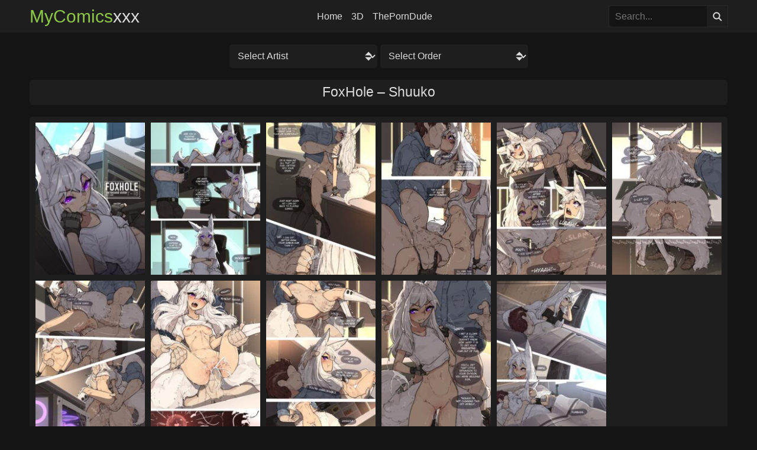

--- FILE ---
content_type: text/html; charset=UTF-8
request_url: https://mycomicsxxx.com/foxhole-shuuko/
body_size: 18474
content:
<!DOCTYPE html>
<html lang="en-US">

<head>
	<meta charset="UTF-8">
	<meta name="viewport" content="width=device-width, initial-scale=1.0">
	<meta name='robots' content='max-image-preview:large' />
<link rel='stylesheet' id='wp-block-library-css' href='https://mycomicsxxx.com/wp-includes/css/dist/block-library/style.min.css?ver=6.5.7' type='text/css' media='all' />
<style id='classic-theme-styles-inline-css' type='text/css'>
/*! This file is auto-generated */
.wp-block-button__link{color:#fff;background-color:#32373c;border-radius:9999px;box-shadow:none;text-decoration:none;padding:calc(.667em + 2px) calc(1.333em + 2px);font-size:1.125em}.wp-block-file__button{background:#32373c;color:#fff;text-decoration:none}
</style>
<style id='global-styles-inline-css' type='text/css'>
body{--wp--preset--color--black: #000000;--wp--preset--color--cyan-bluish-gray: #abb8c3;--wp--preset--color--white: #ffffff;--wp--preset--color--pale-pink: #f78da7;--wp--preset--color--vivid-red: #cf2e2e;--wp--preset--color--luminous-vivid-orange: #ff6900;--wp--preset--color--luminous-vivid-amber: #fcb900;--wp--preset--color--light-green-cyan: #7bdcb5;--wp--preset--color--vivid-green-cyan: #00d084;--wp--preset--color--pale-cyan-blue: #8ed1fc;--wp--preset--color--vivid-cyan-blue: #0693e3;--wp--preset--color--vivid-purple: #9b51e0;--wp--preset--gradient--vivid-cyan-blue-to-vivid-purple: linear-gradient(135deg,rgba(6,147,227,1) 0%,rgb(155,81,224) 100%);--wp--preset--gradient--light-green-cyan-to-vivid-green-cyan: linear-gradient(135deg,rgb(122,220,180) 0%,rgb(0,208,130) 100%);--wp--preset--gradient--luminous-vivid-amber-to-luminous-vivid-orange: linear-gradient(135deg,rgba(252,185,0,1) 0%,rgba(255,105,0,1) 100%);--wp--preset--gradient--luminous-vivid-orange-to-vivid-red: linear-gradient(135deg,rgba(255,105,0,1) 0%,rgb(207,46,46) 100%);--wp--preset--gradient--very-light-gray-to-cyan-bluish-gray: linear-gradient(135deg,rgb(238,238,238) 0%,rgb(169,184,195) 100%);--wp--preset--gradient--cool-to-warm-spectrum: linear-gradient(135deg,rgb(74,234,220) 0%,rgb(151,120,209) 20%,rgb(207,42,186) 40%,rgb(238,44,130) 60%,rgb(251,105,98) 80%,rgb(254,248,76) 100%);--wp--preset--gradient--blush-light-purple: linear-gradient(135deg,rgb(255,206,236) 0%,rgb(152,150,240) 100%);--wp--preset--gradient--blush-bordeaux: linear-gradient(135deg,rgb(254,205,165) 0%,rgb(254,45,45) 50%,rgb(107,0,62) 100%);--wp--preset--gradient--luminous-dusk: linear-gradient(135deg,rgb(255,203,112) 0%,rgb(199,81,192) 50%,rgb(65,88,208) 100%);--wp--preset--gradient--pale-ocean: linear-gradient(135deg,rgb(255,245,203) 0%,rgb(182,227,212) 50%,rgb(51,167,181) 100%);--wp--preset--gradient--electric-grass: linear-gradient(135deg,rgb(202,248,128) 0%,rgb(113,206,126) 100%);--wp--preset--gradient--midnight: linear-gradient(135deg,rgb(2,3,129) 0%,rgb(40,116,252) 100%);--wp--preset--font-size--small: 13px;--wp--preset--font-size--medium: 20px;--wp--preset--font-size--large: 36px;--wp--preset--font-size--x-large: 42px;--wp--preset--spacing--20: 0.44rem;--wp--preset--spacing--30: 0.67rem;--wp--preset--spacing--40: 1rem;--wp--preset--spacing--50: 1.5rem;--wp--preset--spacing--60: 2.25rem;--wp--preset--spacing--70: 3.38rem;--wp--preset--spacing--80: 5.06rem;--wp--preset--shadow--natural: 6px 6px 9px rgba(0, 0, 0, 0.2);--wp--preset--shadow--deep: 12px 12px 50px rgba(0, 0, 0, 0.4);--wp--preset--shadow--sharp: 6px 6px 0px rgba(0, 0, 0, 0.2);--wp--preset--shadow--outlined: 6px 6px 0px -3px rgba(255, 255, 255, 1), 6px 6px rgba(0, 0, 0, 1);--wp--preset--shadow--crisp: 6px 6px 0px rgba(0, 0, 0, 1);}:where(.is-layout-flex){gap: 0.5em;}:where(.is-layout-grid){gap: 0.5em;}body .is-layout-flex{display: flex;}body .is-layout-flex{flex-wrap: wrap;align-items: center;}body .is-layout-flex > *{margin: 0;}body .is-layout-grid{display: grid;}body .is-layout-grid > *{margin: 0;}:where(.wp-block-columns.is-layout-flex){gap: 2em;}:where(.wp-block-columns.is-layout-grid){gap: 2em;}:where(.wp-block-post-template.is-layout-flex){gap: 1.25em;}:where(.wp-block-post-template.is-layout-grid){gap: 1.25em;}.has-black-color{color: var(--wp--preset--color--black) !important;}.has-cyan-bluish-gray-color{color: var(--wp--preset--color--cyan-bluish-gray) !important;}.has-white-color{color: var(--wp--preset--color--white) !important;}.has-pale-pink-color{color: var(--wp--preset--color--pale-pink) !important;}.has-vivid-red-color{color: var(--wp--preset--color--vivid-red) !important;}.has-luminous-vivid-orange-color{color: var(--wp--preset--color--luminous-vivid-orange) !important;}.has-luminous-vivid-amber-color{color: var(--wp--preset--color--luminous-vivid-amber) !important;}.has-light-green-cyan-color{color: var(--wp--preset--color--light-green-cyan) !important;}.has-vivid-green-cyan-color{color: var(--wp--preset--color--vivid-green-cyan) !important;}.has-pale-cyan-blue-color{color: var(--wp--preset--color--pale-cyan-blue) !important;}.has-vivid-cyan-blue-color{color: var(--wp--preset--color--vivid-cyan-blue) !important;}.has-vivid-purple-color{color: var(--wp--preset--color--vivid-purple) !important;}.has-black-background-color{background-color: var(--wp--preset--color--black) !important;}.has-cyan-bluish-gray-background-color{background-color: var(--wp--preset--color--cyan-bluish-gray) !important;}.has-white-background-color{background-color: var(--wp--preset--color--white) !important;}.has-pale-pink-background-color{background-color: var(--wp--preset--color--pale-pink) !important;}.has-vivid-red-background-color{background-color: var(--wp--preset--color--vivid-red) !important;}.has-luminous-vivid-orange-background-color{background-color: var(--wp--preset--color--luminous-vivid-orange) !important;}.has-luminous-vivid-amber-background-color{background-color: var(--wp--preset--color--luminous-vivid-amber) !important;}.has-light-green-cyan-background-color{background-color: var(--wp--preset--color--light-green-cyan) !important;}.has-vivid-green-cyan-background-color{background-color: var(--wp--preset--color--vivid-green-cyan) !important;}.has-pale-cyan-blue-background-color{background-color: var(--wp--preset--color--pale-cyan-blue) !important;}.has-vivid-cyan-blue-background-color{background-color: var(--wp--preset--color--vivid-cyan-blue) !important;}.has-vivid-purple-background-color{background-color: var(--wp--preset--color--vivid-purple) !important;}.has-black-border-color{border-color: var(--wp--preset--color--black) !important;}.has-cyan-bluish-gray-border-color{border-color: var(--wp--preset--color--cyan-bluish-gray) !important;}.has-white-border-color{border-color: var(--wp--preset--color--white) !important;}.has-pale-pink-border-color{border-color: var(--wp--preset--color--pale-pink) !important;}.has-vivid-red-border-color{border-color: var(--wp--preset--color--vivid-red) !important;}.has-luminous-vivid-orange-border-color{border-color: var(--wp--preset--color--luminous-vivid-orange) !important;}.has-luminous-vivid-amber-border-color{border-color: var(--wp--preset--color--luminous-vivid-amber) !important;}.has-light-green-cyan-border-color{border-color: var(--wp--preset--color--light-green-cyan) !important;}.has-vivid-green-cyan-border-color{border-color: var(--wp--preset--color--vivid-green-cyan) !important;}.has-pale-cyan-blue-border-color{border-color: var(--wp--preset--color--pale-cyan-blue) !important;}.has-vivid-cyan-blue-border-color{border-color: var(--wp--preset--color--vivid-cyan-blue) !important;}.has-vivid-purple-border-color{border-color: var(--wp--preset--color--vivid-purple) !important;}.has-vivid-cyan-blue-to-vivid-purple-gradient-background{background: var(--wp--preset--gradient--vivid-cyan-blue-to-vivid-purple) !important;}.has-light-green-cyan-to-vivid-green-cyan-gradient-background{background: var(--wp--preset--gradient--light-green-cyan-to-vivid-green-cyan) !important;}.has-luminous-vivid-amber-to-luminous-vivid-orange-gradient-background{background: var(--wp--preset--gradient--luminous-vivid-amber-to-luminous-vivid-orange) !important;}.has-luminous-vivid-orange-to-vivid-red-gradient-background{background: var(--wp--preset--gradient--luminous-vivid-orange-to-vivid-red) !important;}.has-very-light-gray-to-cyan-bluish-gray-gradient-background{background: var(--wp--preset--gradient--very-light-gray-to-cyan-bluish-gray) !important;}.has-cool-to-warm-spectrum-gradient-background{background: var(--wp--preset--gradient--cool-to-warm-spectrum) !important;}.has-blush-light-purple-gradient-background{background: var(--wp--preset--gradient--blush-light-purple) !important;}.has-blush-bordeaux-gradient-background{background: var(--wp--preset--gradient--blush-bordeaux) !important;}.has-luminous-dusk-gradient-background{background: var(--wp--preset--gradient--luminous-dusk) !important;}.has-pale-ocean-gradient-background{background: var(--wp--preset--gradient--pale-ocean) !important;}.has-electric-grass-gradient-background{background: var(--wp--preset--gradient--electric-grass) !important;}.has-midnight-gradient-background{background: var(--wp--preset--gradient--midnight) !important;}.has-small-font-size{font-size: var(--wp--preset--font-size--small) !important;}.has-medium-font-size{font-size: var(--wp--preset--font-size--medium) !important;}.has-large-font-size{font-size: var(--wp--preset--font-size--large) !important;}.has-x-large-font-size{font-size: var(--wp--preset--font-size--x-large) !important;}
.wp-block-navigation a:where(:not(.wp-element-button)){color: inherit;}
:where(.wp-block-post-template.is-layout-flex){gap: 1.25em;}:where(.wp-block-post-template.is-layout-grid){gap: 1.25em;}
:where(.wp-block-columns.is-layout-flex){gap: 2em;}:where(.wp-block-columns.is-layout-grid){gap: 2em;}
.wp-block-pullquote{font-size: 1.5em;line-height: 1.6;}
</style>
<link rel='stylesheet' id='style-css' href='https://mycomicsxxx.com/wp-content/themes/MyComicsxxx-12-11-2023/style.min.css?ver=1.3.1' type='text/css' media='all' />
<link rel='stylesheet' id='photoswipeCSS-css' href='https://mycomicsxxx.com/wp-content/themes/MyComicsxxx-12-11-2023/assets/photoswipe/css/photoswipe.css?ver=5.3.5' type='text/css' media='all' />
<link rel="https://api.w.org/" href="https://mycomicsxxx.com/wp-json/" /><link rel="alternate" type="application/json" href="https://mycomicsxxx.com/wp-json/wp/v2/posts/251994" /><link rel="canonical" href="https://mycomicsxxx.com/foxhole-shuuko/" />
<link rel="alternate" type="application/json+oembed" href="https://mycomicsxxx.com/wp-json/oembed/1.0/embed?url=https%3A%2F%2Fmycomicsxxx.com%2Ffoxhole-shuuko%2F" />
<link rel="alternate" type="text/xml+oembed" href="https://mycomicsxxx.com/wp-json/oembed/1.0/embed?url=https%3A%2F%2Fmycomicsxxx.com%2Ffoxhole-shuuko%2F&#038;format=xml" />
<meta name="google-site-verification" content="uNPr3NAV0w0KkWa0YQIgyIdEnIIImThJ5ie5jf71dyE">
<meta name="robots" content="index, follow">
<meta name="description" content="FoxHole &#8211; Shuuko, Best Porn Comics Site: 3D Comics, Big Breast, Incest, Interracial, Mature, Netorare...">
<title>FoxHole &#8211; Shuuko | MyComicsxxx</title>
<link rel="icon" href="https://mycomicsxxx.com/wp-content/uploads/cropped-favi-ico-300x300.jpg" sizes="32x32" />
<link rel="icon" href="https://mycomicsxxx.com/wp-content/uploads/cropped-favi-ico-300x300.jpg" sizes="192x192" />
<link rel="apple-touch-icon" href="https://mycomicsxxx.com/wp-content/uploads/cropped-favi-ico-300x300.jpg" />
<meta name="msapplication-TileImage" content="https://mycomicsxxx.com/wp-content/uploads/cropped-favi-ico-300x300.jpg" />
</head>

<body>

	<header>
		<div class="container">
			<div class="menu">

				<a href="https://mycomicsxxx.com/" class="logo">MyComics<span>xxx</span></a>
				<button class="btn-toggle" type="button" title="Toggle Menu"></button>

				<nav class="nav nav-display">
					<a class="nav-link" href="https://mycomicsxxx.com/">Home</a>
					<a class="nav-link" href="https://mycomicsxxx.com/tag/3d/">3D</a>
					<a class="nav-link" href="https://theporndude.com/" rel="nofollow" target="_blank">ThePornDude</a>
				</nav>

				<form class="search-box" action="https://mycomicsxxx.com/" method="get">
					<input type="search" placeholder="Search..." id="s" name="s" required>
					<button class="btn-search" type="submit" title="Search"></button>
				</form>

			</div>
		</div>			
	</header>

	<div class="container">
		<div class="margin">
			<div class="dropdown-box">
	<select class="dropdown" id="dropdown-artist" title="Select Artist">
		<option selected disabled>Select Artist</option>
		<option value="https://mycomicsxxx.com/category/0lightsource">0Lightsource</option>
<option value="https://mycomicsxxx.com/category/3d-pose">3D Pose</option>
<option value="https://mycomicsxxx.com/category/3dsimon">3DSimon</option>
<option value="https://mycomicsxxx.com/category/3dxxxangels">3DXXXAngels</option>
<option value="https://mycomicsxxx.com/category/4era7">4era7</option>
<option value="https://mycomicsxxx.com/category/69degreesstudio">69DegreesStudio</option>
<option value="https://mycomicsxxx.com/category/a-pervy-dwarf">A Pervy Dwarf</option>
<option value="https://mycomicsxxx.com/category/actuale">ActualE</option>
<option value="https://mycomicsxxx.com/category/acw">ACW</option>
<option value="https://mycomicsxxx.com/category/adanplay">AdanPlay</option>
<option value="https://mycomicsxxx.com/category/adn700">ADN700</option>
<option value="https://mycomicsxxx.com/category/adoggoart">AdoggoArt</option>
<option value="https://mycomicsxxx.com/category/adoohay">AdooHay</option>
<option value="https://mycomicsxxx.com/category/adore">Adore</option>
<option value="https://mycomicsxxx.com/category/adore-nice">Adore Nice</option>
<option value="https://mycomicsxxx.com/category/aegrum">Aegrum</option>
<option value="https://mycomicsxxx.com/category/aeolus">Aeolus</option>
<option value="https://mycomicsxxx.com/category/aestheticc-meme">Aestheticc-Meme</option>
<option value="https://mycomicsxxx.com/category/affector">Affector</option>
<option value="https://mycomicsxxx.com/category/afrobull">Afrobull</option>
<option value="https://mycomicsxxx.com/category/afterdarkpro">AfterDarkPro</option>
<option value="https://mycomicsxxx.com/category/agentredgirl">AgentRedGirl</option>
<option value="https://mycomicsxxx.com/category/ahoykoi">AhoyKoi</option>
<option value="https://mycomicsxxx.com/category/akiric">Akiric</option>
<option value="https://mycomicsxxx.com/category/alansmithee">AlanSmithee</option>
<option value="https://mycomicsxxx.com/category/albatross">Albatross</option>
<option value="https://mycomicsxxx.com/category/albo">Albo</option>
<option value="https://mycomicsxxx.com/category/alcor">Alcor</option>
<option value="https://mycomicsxxx.com/category/alexcomix">AlexComix</option>
<option value="https://mycomicsxxx.com/category/alienbrain">AlienBrain</option>
<option value="https://mycomicsxxx.com/category/alimonyart">AlimonyArt</option>
<option value="https://mycomicsxxx.com/category/alison-hale">Alison Hale</option>
<option value="https://mycomicsxxx.com/category/alxr34">Alxr34</option>
<option value="https://mycomicsxxx.com/category/ameizing-lewds">Ameizing Lewds</option>
<option value="https://mycomicsxxx.com/category/amgipi">AmGipi</option>
<option value="https://mycomicsxxx.com/category/andava">Andava</option>
<option value="https://mycomicsxxx.com/category/anglo">Anglo</option>
<option value="https://mycomicsxxx.com/category/anhes">Anhes</option>
<option value="https://mycomicsxxx.com/category/anibaruthecat">AnibarutheCat</option>
<option value="https://mycomicsxxx.com/category/anor3xia">Anor3xiA</option>
<option value="https://mycomicsxxx.com/category/ansdrela">Ansdrela</option>
<option value="https://mycomicsxxx.com/category/antaarix">Antaarix</option>
<option value="https://mycomicsxxx.com/category/aphrodites-sisters">Aphrodite's Sisters</option>
<option value="https://mycomicsxxx.com/category/applchu">Applchu</option>
<option value="https://mycomicsxxx.com/category/applespicex">AppleSpiceX</option>
<option value="https://mycomicsxxx.com/category/arabatos">Arabatos</option>
<option value="https://mycomicsxxx.com/category/ardan-norgate">Ardan Norgate</option>
<option value="https://mycomicsxxx.com/category/ardidon">Ardidon</option>
<option value="https://mycomicsxxx.com/category/area">Area</option>
<option value="https://mycomicsxxx.com/category/argento">Argento</option>
<option value="https://mycomicsxxx.com/category/aricueva">Aricueva</option>
<option value="https://mycomicsxxx.com/category/arisane">Arisane</option>
<option value="https://mycomicsxxx.com/category/articulate-pervert">Articulate Pervert</option>
<option value="https://mycomicsxxx.com/category/artofjaguar">ArtofJaguar</option>
<option value="https://mycomicsxxx.com/category/artzykop">Artzykop</option>
<option value="https://mycomicsxxx.com/category/ashley-sugar">Ashley Sugar</option>
<option value="https://mycomicsxxx.com/category/atherin">Atherin</option>
<option value="https://mycomicsxxx.com/category/atrolux">Atrolux</option>
<option value="https://mycomicsxxx.com/category/aya-yanagisawa">Aya Yanagisawa</option>
<option value="https://mycomicsxxx.com/category/azakai">Azakai</option>
<option value="https://mycomicsxxx.com/category/b-intend">B-Intend</option>
<option value="https://mycomicsxxx.com/category/badcompzero">BadCompZero</option>
<option value="https://mycomicsxxx.com/category/badgirlsart">BadGirlsArt</option>
<option value="https://mycomicsxxx.com/category/badtiger">BadTiger</option>
<option value="https://mycomicsxxx.com/category/bakastore">BakaStore</option>
<option value="https://mycomicsxxx.com/category/banap3d">Banap3D</option>
<option value="https://mycomicsxxx.com/category/banjabu">Banjabu</option>
<option value="https://mycomicsxxx.com/category/barggmel">Barggmel</option>
<option value="https://mycomicsxxx.com/category/bathsalts">BathSalts</option>
<option value="https://mycomicsxxx.com/category/bazoongas-workshop">Bazoongas Workshop</option>
<option value="https://mycomicsxxx.com/category/bdone">BDOne</option>
<option value="https://mycomicsxxx.com/category/beatbo">Beatbo</option>
<option value="https://mycomicsxxx.com/category/beeg3d">Beeg3D</option>
<option value="https://mycomicsxxx.com/category/begrove">BeGrove</option>
<option value="https://mycomicsxxx.com/category/belty42">Belty42</option>
<option value="https://mycomicsxxx.com/category/bermuda">Bermuda</option>
<option value="https://mycomicsxxx.com/category/berylliumsun">BerylliumSun</option>
<option value="https://mycomicsxxx.com/category/bgredrum">BGredruM</option>
<option value="https://mycomicsxxx.com/category/bigaxxxe">BigAxxxe</option>
<option value="https://mycomicsxxx.com/category/bigchuru">BigChuru</option>
<option value="https://mycomicsxxx.com/category/bigdad">BigDad</option>
<option value="https://mycomicsxxx.com/category/bigdon1992">Bigdon1992</option>
<option value="https://mycomicsxxx.com/category/bigotedeplorable">BigoteDeplorable</option>
<option value="https://mycomicsxxx.com/category/bikdingle">BikDingle</option>
<option value="https://mycomicsxxx.com/category/bitecomics">BiteComics</option>
<option value="https://mycomicsxxx.com/category/black-hornet">Black Hornet</option>
<option value="https://mycomicsxxx.com/category/black-pharaoh">Black Pharaoh</option>
<option value="https://mycomicsxxx.com/category/blacknwhite">BlacknWhite</option>
<option value="https://mycomicsxxx.com/category/blackrow">Blackrow</option>
<option value="https://mycomicsxxx.com/category/blake-stronge">Blake Stronge</option>
<option value="https://mycomicsxxx.com/category/blargsnarf">Blargsnarf</option>
<option value="https://mycomicsxxx.com/category/blattarieva">Blattarieva</option>
<option value="https://mycomicsxxx.com/category/blokfort">Blokfort</option>
<option value="https://mycomicsxxx.com/category/blubun">BluBun</option>
<option value="https://mycomicsxxx.com/category/blueavis">BlueAvis</option>
<option value="https://mycomicsxxx.com/category/bluebreed">BlueBreed</option>
<option value="https://mycomicsxxx.com/category/blushypixy">BlushyPixy</option>
<option value="https://mycomicsxxx.com/category/bmayyne">BMayyne</option>
<option value="https://mycomicsxxx.com/category/boingfarm">BoingFarm</option>
<option value="https://mycomicsxxx.com/category/bonifasko">Bonifasko</option>
<option value="https://mycomicsxxx.com/category/bonnie-bovine">Bonnie Bovine</option>
<option value="https://mycomicsxxx.com/category/boobyquest">BoobyQuest</option>
<option value="https://mycomicsxxx.com/category/boosterpang">Boosterpang</option>
<option value="https://mycomicsxxx.com/category/bottomalltheway">BottomAllTheWay</option>
<option value="https://mycomicsxxx.com/category/braeburned">BraeBurned</option>
<option value="https://mycomicsxxx.com/category/bravodelta">BravoDelta</option>
<option value="https://mycomicsxxx.com/category/breedingduties">BreedingDuties</option>
<option value="https://mycomicsxxx.com/category/briaeros">Briaeros</option>
<option value="https://mycomicsxxx.com/category/brkn-pncl">Brkn Pncl</option>
<option value="https://mycomicsxxx.com/category/brompolos">Brompolos</option>
<option value="https://mycomicsxxx.com/category/brother-tico">Brother Tico</option>
<option value="https://mycomicsxxx.com/category/brown-shoes">Brown Shoes</option>
<option value="https://mycomicsxxx.com/category/bsp">BSP</option>
<option value="https://mycomicsxxx.com/category/bunnybits">Bunnybits</option>
<option value="https://mycomicsxxx.com/category/burgersnshakes">BurgersN'Shakes</option>
<option value="https://mycomicsxxx.com/category/burhuru">Burhuru</option>
<option value="https://mycomicsxxx.com/category/burrserk">Burrserk</option>
<option value="https://mycomicsxxx.com/category/buta99">Buta99</option>
<option value="https://mycomicsxxx.com/category/butchicky">Butchicky</option>
<option value="https://mycomicsxxx.com/category/cameracaseira">CameraCaseira</option>
<option value="https://mycomicsxxx.com/category/cardinalred3d">CardinalRed3D</option>
<option value="https://mycomicsxxx.com/category/carliabot">CarliaBot</option>
<option value="https://mycomicsxxx.com/category/carpetwurm">Carpetwurm</option>
<option value="https://mycomicsxxx.com/category/cartoonsaur">Cartoonsaur</option>
<option value="https://mycomicsxxx.com/category/catunder">Catunder</option>
<option value="https://mycomicsxxx.com/category/celeste">Celeste</option>
<option value="https://mycomicsxxx.com/category/cellstudios">CellStudios</option>
<option value="https://mycomicsxxx.com/category/celsty">Celsty</option>
<option value="https://mycomicsxxx.com/category/chat-bleu">Chat Bleu</option>
<option value="https://mycomicsxxx.com/category/cheeky-nuttybuns">Cheeky Nuttybuns</option>
<option value="https://mycomicsxxx.com/category/chemicq">Chemicq</option>
<option value="https://mycomicsxxx.com/category/cheri-ls">Cheri LS</option>
<option value="https://mycomicsxxx.com/category/cherry-mouse-street">Cherry Mouse Street</option>
<option value="https://mycomicsxxx.com/category/chickpea">Chickpea</option>
<option value="https://mycomicsxxx.com/category/chiralchimera">ChiralChimera</option>
<option value="https://mycomicsxxx.com/category/chromaticmood">Chromaticmood</option>
<option value="https://mycomicsxxx.com/category/chuchuflin">Chuchuflin</option>
<option value="https://mycomicsxxx.com/category/cicada">Cicada</option>
<option value="https://mycomicsxxx.com/category/coax">Coax</option>
<option value="https://mycomicsxxx.com/category/cobalt-snow">Cobalt Snow</option>
<option value="https://mycomicsxxx.com/category/cobatsart">CobatsArt</option>
<option value="https://mycomicsxxx.com/category/coldarsenal">ColdArsenal</option>
<option value="https://mycomicsxxx.com/category/colodraws">ColoDraws</option>
<option value="https://mycomicsxxx.com/category/comics-toons">Comics-Toons</option>
<option value="https://mycomicsxxx.com/category/cooliehigh">CoolieHigh</option>
<option value="https://mycomicsxxx.com/category/coombrain15">CoomBrain15</option>
<option value="https://mycomicsxxx.com/category/corablue">CoraBlue</option>
<option value="https://mycomicsxxx.com/category/cosmok">CosmoK</option>
<option value="https://mycomicsxxx.com/category/cr3ep">Cr3ep</option>
<option value="https://mycomicsxxx.com/category/crazyeye790">Crazyeye790</option>
<option value="https://mycomicsxxx.com/category/crimson-karma">Crimson Karma</option>
<option value="https://mycomicsxxx.com/category/crisisbeat">CrisisBeat</option>
<option value="https://mycomicsxxx.com/category/crock">Crock</option>
<option value="https://mycomicsxxx.com/category/crow84">Crow84</option>
<option value="https://mycomicsxxx.com/category/crystalimage">CrystalImage</option>
<option value="https://mycomicsxxx.com/category/cubed-coconut">Cubed Coconut</option>
<option value="https://mycomicsxxx.com/category/cubero">Cubero</option>
<option value="https://mycomicsxxx.com/category/cuchuflin">Cuchuflin</option>
<option value="https://mycomicsxxx.com/category/curia-dd">Curia-DD</option>
<option value="https://mycomicsxxx.com/category/cuuki">Cuuki</option>
<option value="https://mycomicsxxx.com/category/cyancapsule">CyanCapsule</option>
<option value="https://mycomicsxxx.com/category/dakkii">Dakkii</option>
<option value="https://mycomicsxxx.com/category/dako09">Dako09</option>
<option value="https://mycomicsxxx.com/category/dalwart">DalwArt</option>
<option value="https://mycomicsxxx.com/category/damz">Damz</option>
<option value="https://mycomicsxxx.com/category/dan-mapplethorpe">Dan Mapplethorpe</option>
<option value="https://mycomicsxxx.com/category/dangerart">DangerArt</option>
<option value="https://mycomicsxxx.com/category/dankflank">Dankflank</option>
<option value="https://mycomicsxxx.com/category/danny-sulca">Danny Sulca</option>
<option value="https://mycomicsxxx.com/category/danp">DanP</option>
<option value="https://mycomicsxxx.com/category/dark-violet">Dark Violet</option>
<option value="https://mycomicsxxx.com/category/darkendenart">DarkenDenArt</option>
<option value="https://mycomicsxxx.com/category/darkhazard">DarkHazard</option>
<option value="https://mycomicsxxx.com/category/darklord">Darklord</option>
<option value="https://mycomicsxxx.com/category/darkplot">DarkPlot</option>
<option value="https://mycomicsxxx.com/category/darky">Darky</option>
<option value="https://mycomicsxxx.com/category/datguyphil">DatGuyPhil</option>
<option value="https://mycomicsxxx.com/category/daval3d">Daval3D</option>
<option value="https://mycomicsxxx.com/category/dave-cheung">Dave Cheung</option>
<option value="https://mycomicsxxx.com/category/dawnlabs">DawnLabs</option>
<option value="https://mycomicsxxx.com/category/dconthedancefloor">DconTheDanceFloor</option>
<option value="https://mycomicsxxx.com/category/ddeviloys">DDevilOYS</option>
<option value="https://mycomicsxxx.com/category/ddoys">DDoys</option>
<option value="https://mycomicsxxx.com/category/deareditor">DearEditor</option>
<option value="https://mycomicsxxx.com/category/deathpulse">DeathPulse</option>
<option value="https://mycomicsxxx.com/category/deavalin">Deavalin</option>
<option value="https://mycomicsxxx.com/category/deesco">DeesCo</option>
<option value="https://mycomicsxxx.com/category/dekudraw">DekuDraw</option>
<option value="https://mycomicsxxx.com/category/delademonii">Delademonii</option>
<option value="https://mycomicsxxx.com/category/demicoeur">Demicoeur</option>
<option value="https://mycomicsxxx.com/category/denrebartender">Denrebartender</option>
<option value="https://mycomicsxxx.com/category/derangedaristocrat">DerangedAristocrat</option>
<option value="https://mycomicsxxx.com/category/desertkaiju">DesertKaiju</option>
<option value="https://mycomicsxxx.com/category/detnox">Detnox</option>
<option value="https://mycomicsxxx.com/category/devil-mary">Devil Mary</option>
<option value="https://mycomicsxxx.com/category/devilhs">DevilHS</option>
<option value="https://mycomicsxxx.com/category/devilmary">DevilMary</option>
<option value="https://mycomicsxxx.com/category/dexstar">DexStar</option>
<option value="https://mycomicsxxx.com/category/dezznsfw">DezzNSFW</option>
<option value="https://mycomicsxxx.com/category/dgmfantasy">DGMFantasy</option>
<option value="https://mycomicsxxx.com/category/dgoger">Dgoger</option>
<option value="https://mycomicsxxx.com/category/dick-bullcock">Dick Bullcock</option>
<option value="https://mycomicsxxx.com/category/dimwitdog">DimWitDog</option>
<option value="https://mycomicsxxx.com/category/dinoalpaka">DinoAlpaka</option>
<option value="https://mycomicsxxx.com/category/disarten">Disarten</option>
<option value="https://mycomicsxxx.com/category/discreenvision">DiscreenVision</option>
<option value="https://mycomicsxxx.com/category/dizzydills">DizzyDills</option>
<option value="https://mycomicsxxx.com/category/dlw">DLW</option>
<option value="https://mycomicsxxx.com/category/doll-studio">Doll Studio</option>
<option value="https://mycomicsxxx.com/category/doodlexxx">Doodlexxx</option>
<option value="https://mycomicsxxx.com/category/doomxwolf">DooMXWolf</option>
<option value="https://mycomicsxxx.com/category/doppa">Doppa</option>
<option value="https://mycomicsxxx.com/category/dorkby">Dorkby</option>
<option value="https://mycomicsxxx.com/category/double-deck">Double Deck</option>
<option value="https://mycomicsxxx.com/category/doubledog">DoubleDog</option>
<option value="https://mycomicsxxx.com/category/doxy">Doxy</option>
<option value="https://mycomicsxxx.com/category/dr-molly">Dr. Molly</option>
<option value="https://mycomicsxxx.com/category/dracreloaded">DracreLoaded</option>
<option value="https://mycomicsxxx.com/category/drah-navlag">Drah Navlag</option>
<option value="https://mycomicsxxx.com/category/drakar">Drakar</option>
<option value="https://mycomicsxxx.com/category/drakodoge">Drakodoge</option>
<option value="https://mycomicsxxx.com/category/drawpanther">DrawPanther</option>
<option value="https://mycomicsxxx.com/category/drcockula">DrCockula</option>
<option value="https://mycomicsxxx.com/category/dreiker">Dreiker</option>
<option value="https://mycomicsxxx.com/category/drewscomics">DrewsComics</option>
<option value="https://mycomicsxxx.com/category/driae">DriAE</option>
<option value="https://mycomicsxxx.com/category/drinker-of-skies">Drinker of Skies</option>
<option value="https://mycomicsxxx.com/category/drmax">DrMax</option>
<option value="https://mycomicsxxx.com/category/dross">Dross</option>
<option value="https://mycomicsxxx.com/category/drzexxck">DrZexxck</option>
<option value="https://mycomicsxxx.com/category/dsan">Dsan</option>
<option value="https://mycomicsxxx.com/category/dubh3d">Dubh3D</option>
<option value="https://mycomicsxxx.com/category/ducktits">Ducktits</option>
<option value="https://mycomicsxxx.com/category/dynamitejoe">DynamiteJoe</option>
<option value="https://mycomicsxxx.com/category/dynamoob">Dynamoob</option>
<option value="https://mycomicsxxx.com/category/eba-comix">Eba Comix</option>
<option value="https://mycomicsxxx.com/category/ebluberry">Ebluberry</option>
<option value="https://mycomicsxxx.com/category/ebraga">Ebraga</option>
<option value="https://mycomicsxxx.com/category/eden3dx">Eden3Dx</option>
<option value="https://mycomicsxxx.com/category/eirhjien">Eirhjien</option>
<option value="https://mycomicsxxx.com/category/ekz">EKZ</option>
<option value="https://mycomicsxxx.com/category/el-chasconsito">El Chasconsito</option>
<option value="https://mycomicsxxx.com/category/eloo">Eloo</option>
<option value="https://mycomicsxxx.com/category/elwaifu">Elwaifu</option>
<option value="https://mycomicsxxx.com/category/elyriasteele">ElyriaSteele</option>
<option value="https://mycomicsxxx.com/category/emmabrave">EmmaBrave</option>
<option value="https://mycomicsxxx.com/category/empiric">Empiric</option>
<option value="https://mycomicsxxx.com/category/empusa">Empusa</option>
<option value="https://mycomicsxxx.com/category/energy-pepi">Energy Pepi</option>
<option value="https://mycomicsxxx.com/category/enessef-uu">Enessef-UU</option>
<option value="https://mycomicsxxx.com/category/engrish-porfessor">Engrish Porfessor</option>
<option value="https://mycomicsxxx.com/category/epic93">Epic93</option>
<option value="https://mycomicsxxx.com/category/ern">ERN</option>
<option value="https://mycomicsxxx.com/category/ero3dlight">Ero3DLight</option>
<option value="https://mycomicsxxx.com/category/eroborus">Eroborus</option>
<option value="https://mycomicsxxx.com/category/eroscount">ErosCount</option>
<option value="https://mycomicsxxx.com/category/everforever">EverForever</option>
<option value="https://mycomicsxxx.com/category/evil-rick">Evil Rick</option>
<option value="https://mycomicsxxx.com/category/eye-of-the-beholder">Eye of the Beholder</option>
<option value="https://mycomicsxxx.com/category/faceman3d">Faceman3D</option>
<option value="https://mycomicsxxx.com/category/fakery-way">Fakery Way</option>
<option value="https://mycomicsxxx.com/category/falcon-mccooper">Falcon McCooper</option>
<option value="https://mycomicsxxx.com/category/fallen">Fallen</option>
<option value="https://mycomicsxxx.com/category/fanterfane">FanterFane</option>
<option value="https://mycomicsxxx.com/category/felan-wilde">Felan Wilde</option>
<option value="https://mycomicsxxx.com/category/felino">Felino</option>
<option value="https://mycomicsxxx.com/category/felsala">Felsala</option>
<option value="https://mycomicsxxx.com/category/fennario3d">Fennario3D</option>
<option value="https://mycomicsxxx.com/category/ferlynn">Ferlynn</option>
<option value="https://mycomicsxxx.com/category/ferocious-gnat">Ferocious Gnat</option>
<option value="https://mycomicsxxx.com/category/figure404">Figure404</option>
<option value="https://mycomicsxxx.com/category/filobedo">Filobedo</option>
<option value="https://mycomicsxxx.com/category/fire-conejo">Fire Conejo</option>
<option value="https://mycomicsxxx.com/category/firepalette">Firepalette</option>
<option value="https://mycomicsxxx.com/category/fizzykity">FizzyKity</option>
<option value="https://mycomicsxxx.com/category/flex-jv">Flex JV</option>
<option value="https://mycomicsxxx.com/category/flicklock">FlickLock</option>
<option value="https://mycomicsxxx.com/category/fluff-kevlar">Fluff Kevlar</option>
<option value="https://mycomicsxxx.com/category/fontez">Fontez</option>
<option value="https://mycomicsxxx.com/category/footcroft">FootCroft</option>
<option value="https://mycomicsxxx.com/category/forked-tail">Forked Tail</option>
<option value="https://mycomicsxxx.com/category/forlorn-desire">Forlorn Desire</option>
<option value="https://mycomicsxxx.com/category/foxyart">FoxyArt</option>
<option value="https://mycomicsxxx.com/category/fran-fuentes">Fran Fuentes</option>
<option value="https://mycomicsxxx.com/category/fred-perry">Fred Perry</option>
<option value="https://mycomicsxxx.com/category/frozenparody">FrozenParody</option>
<option value="https://mycomicsxxx.com/category/fufan">Fufan</option>
<option value="https://mycomicsxxx.com/category/funsexydb">FunSexyDB</option>
<option value="https://mycomicsxxx.com/category/furanh">FuranH</option>
<option value="https://mycomicsxxx.com/category/furboz">Furboz</option>
<option value="https://mycomicsxxx.com/category/furrpurrv">FurrPurrv</option>
<option value="https://mycomicsxxx.com/category/futanariprisoner">FutanariPrisoner</option>
<option value="https://mycomicsxxx.com/category/futaprisoner">FutaPrisoner</option>
<option value="https://mycomicsxxx.com/category/futascript">FutaScript</option>
<option value="https://mycomicsxxx.com/category/g13d">G13D</option>
<option value="https://mycomicsxxx.com/category/g88">G88</option>
<option value="https://mycomicsxxx.com/category/gammainks">Gammainks</option>
<option value="https://mycomicsxxx.com/category/ganassa">Ganassa</option>
<option value="https://mycomicsxxx.com/category/gansoman">Gansoman</option>
<option value="https://mycomicsxxx.com/category/gaoru">Gaoru</option>
<option value="https://mycomicsxxx.com/category/garabatoz">Garabatoz</option>
<option value="https://mycomicsxxx.com/category/garak3d">Garak3D</option>
<option value="https://mycomicsxxx.com/category/gatorchan">Gatorchan</option>
<option value="https://mycomicsxxx.com/category/gear-art">Gear Art</option>
<option value="https://mycomicsxxx.com/category/gerasya">Gerasya</option>
<option value="https://mycomicsxxx.com/category/ghostlessm">Ghostlessm</option>
<option value="https://mycomicsxxx.com/category/ghoulmaster">GhoulMaster</option>
<option value="https://mycomicsxxx.com/category/gigaslime">GigaSlime</option>
<option value="https://mycomicsxxx.com/category/gilftoon">Gilftoon</option>
<option value="https://mycomicsxxx.com/category/glitch">Glitch</option>
<option value="https://mycomicsxxx.com/category/glopossum">Glopossum</option>
<option value="https://mycomicsxxx.com/category/gnaw">GNAW</option>
<option value="https://mycomicsxxx.com/category/goat-head">Goat-Head</option>
<option value="https://mycomicsxxx.com/category/goat-kid">Goat-Kid</option>
<option value="https://mycomicsxxx.com/category/goblinicaart">GoblinicaArt</option>
<option value="https://mycomicsxxx.com/category/goditseb">Goditseb</option>
<option value="https://mycomicsxxx.com/category/gomberotica">GombErotica</option>
<option value="https://mycomicsxxx.com/category/granite-mcgee">Granite McGee</option>
<option value="https://mycomicsxxx.com/category/greasymeta">GreasyMeta</option>
<option value="https://mycomicsxxx.com/category/greendogg">Greendogg</option>
<option value="https://mycomicsxxx.com/category/gregart">GregArt</option>
<option value="https://mycomicsxxx.com/category/gregory-ramos">Gregory Ramos</option>
<option value="https://mycomicsxxx.com/category/greyimpaction">GreyImpaction</option>
<option value="https://mycomicsxxx.com/category/grigori">Grigori</option>
<option value="https://mycomicsxxx.com/category/grimgrim">GrimGrim</option>
<option value="https://mycomicsxxx.com/category/gryvvath">Gryvvath</option>
<option value="https://mycomicsxxx.com/category/gundam888">Gundam888</option>
<option value="https://mycomicsxxx.com/category/gyu">Gyu</option>
<option value="https://mycomicsxxx.com/category/hachijuu">Hachijuu</option>
<option value="https://mycomicsxxx.com/category/hagfish">Hagfish</option>
<option value="https://mycomicsxxx.com/category/haikon-knight">Haikon Knight</option>
<option value="https://mycomicsxxx.com/category/hand5blue">Hand5Blue</option>
<option value="https://mycomicsxxx.com/category/hapepron">HapEPron</option>
<option value="https://mycomicsxxx.com/category/happylittlecloud">HappyLittleCloud</option>
<option value="https://mycomicsxxx.com/category/hark">Hark</option>
<option value="https://mycomicsxxx.com/category/harmonist11">Harmonist11</option>
<option value="https://mycomicsxxx.com/category/hawke">Hawke</option>
<option value="https://mycomicsxxx.com/category/hellacious-sundae">Hellacious Sundae</option>
<option value="https://mycomicsxxx.com/category/hellobirde">Hellobirde</option>
<option value="https://mycomicsxxx.com/category/henrik-drake">Henrik Drake</option>
<option value="https://mycomicsxxx.com/category/heresyart">HeresyArt</option>
<option value="https://mycomicsxxx.com/category/hermit-moth">Hermit Moth</option>
<option value="https://mycomicsxxx.com/category/hex">Hex</option>
<option value="https://mycomicsxxx.com/category/hex3d">Hex3D</option>
<option value="https://mycomicsxxx.com/category/hfstime">HFSTime</option>
<option value="https://mycomicsxxx.com/category/hijabolic">Hijabolic</option>
<option value="https://mycomicsxxx.com/category/himeros">Himeros</option>
<option value="https://mycomicsxxx.com/category/hioshiru">Hioshiru</option>
<option value="https://mycomicsxxx.com/category/hiro-studio">Hiro Studio</option>
<option value="https://mycomicsxxx.com/category/hirurux">Hirurux</option>
<option value="https://mycomicsxxx.com/category/hold">Hold</option>
<option value="https://mycomicsxxx.com/category/hopetg">HopeTG</option>
<option value="https://mycomicsxxx.com/category/horny-oni">Horny Oni</option>
<option value="https://mycomicsxxx.com/category/hornyx">Hornyx</option>
<option value="https://mycomicsxxx.com/category/hsefra">HSefra</option>
<option value="https://mycomicsxxx.com/category/hubi">Hubi</option>
<option value="https://mycomicsxxx.com/category/hurator">Hurator</option>
<option value="https://mycomicsxxx.com/category/husdur">Husdur</option>
<option value="https://mycomicsxxx.com/category/hwanko">Hwanko</option>
<option value="https://mycomicsxxx.com/category/hybridmink">Hybridmink</option>
<option value="https://mycomicsxxx.com/category/hylonomi">HyloNomi</option>
<option value="https://mycomicsxxx.com/category/icedev">IceDev</option>
<option value="https://mycomicsxxx.com/category/icstor">Icstor</option>
<option value="https://mycomicsxxx.com/category/ike-marshall">Ike Marshall</option>
<option value="https://mycomicsxxx.com/category/imabunbun">ImaBunBun</option>
<option value="https://mycomicsxxx.com/category/imperioero">ImperioEro</option>
<option value="https://mycomicsxxx.com/category/incase">InCase</option>
<option value="https://mycomicsxxx.com/category/incogneato">Incogneato</option>
<option value="https://mycomicsxxx.com/category/incognitymous">Incognitymous</option>
<option value="https://mycomicsxxx.com/category/inkershike">InkerShike</option>
<option value="https://mycomicsxxx.com/category/inktiger">InkTiger</option>
<option value="https://mycomicsxxx.com/category/intrigue3d">Intrigue3D</option>
<option value="https://mycomicsxxx.com/category/inuzu">Inuzu</option>
<option value="https://mycomicsxxx.com/category/irnarts">IRNArts</option>
<option value="https://mycomicsxxx.com/category/ironrooroo">IronRooRoo</option>
<option value="https://mycomicsxxx.com/category/iskra">Iskra</option>
<option value="https://mycomicsxxx.com/category/isz-janeway">Isz Janeway</option>
<option value="https://mycomicsxxx.com/category/j8fraph">J8Fraph</option>
<option value="https://mycomicsxxx.com/category/jaehthebird">JaehTheBird</option>
<option value="https://mycomicsxxx.com/category/jakethegoat">JakeTheGoat</option>
<option value="https://mycomicsxxx.com/category/jammpakked">Jammpakked</option>
<option value="https://mycomicsxxx.com/category/javiermtz">JavierMTZ</option>
<option value="https://mycomicsxxx.com/category/javisuzumiya">JaviSuzumiya</option>
<option value="https://mycomicsxxx.com/category/jay-naylor">Jay Naylor</option>
<option value="https://mycomicsxxx.com/category/jay-r">Jay-R</option>
<option value="https://mycomicsxxx.com/category/jbtrimar">JBTrimar</option>
<option value="https://mycomicsxxx.com/category/jcm2">Jcm2</option>
<option value="https://mycomicsxxx.com/category/jdseal">JDSeal</option>
<option value="https://mycomicsxxx.com/category/jellcaps">Jellcaps</option>
<option value="https://mycomicsxxx.com/category/jhiaccio">Jhiaccio</option>
<option value="https://mycomicsxxx.com/category/jizoku">Jizoku</option>
<option value="https://mycomicsxxx.com/category/jizzmasterzero">JizzMasterZero</option>
<option value="https://mycomicsxxx.com/category/jjfrenchie">JJFrenchie</option>
<option value="https://mycomicsxxx.com/category/jlullaby">JLullaby</option>
<option value="https://mycomicsxxx.com/category/joao-pereira">Joao Pereira</option>
<option value="https://mycomicsxxx.com/category/joeforest">JoeForest</option>
<option value="https://mycomicsxxx.com/category/joel-jurion">Joel Jurion</option>
<option value="https://mycomicsxxx.com/category/john-doe">John Doe</option>
<option value="https://mycomicsxxx.com/category/john-north">John North</option>
<option value="https://mycomicsxxx.com/category/john-persons">John Persons</option>
<option value="https://mycomicsxxx.com/category/johncooperbeast3dx">JohnCooperBeast3Dx</option>
<option value="https://mycomicsxxx.com/category/johnny19-1">Johnny19-1</option>
<option value="https://mycomicsxxx.com/category/johnwickkx">JohnWickkx</option>
<option value="https://mycomicsxxx.com/category/jolly-jack">Jolly Jack</option>
<option value="https://mycomicsxxx.com/category/jonathanpt">JonathanPT</option>
<option value="https://mycomicsxxx.com/category/jpc-comics">JPC Comics</option>
<option value="https://mycomicsxxx.com/category/jsdeacon">JSDeacon</option>
<option value="https://mycomicsxxx.com/category/justsyl">Justsyl</option>
<option value="https://mycomicsxxx.com/category/jzerosk">JZerosk</option>
<option value="https://mycomicsxxx.com/category/k_shiro">K_Shiro</option>
<option value="https://mycomicsxxx.com/category/k1ngl30n">K1NGL30N</option>
<option value="https://mycomicsxxx.com/category/kabier">Kabier</option>
<option value="https://mycomicsxxx.com/category/kadath">Kadath</option>
<option value="https://mycomicsxxx.com/category/kaeest">Kae'Est</option>
<option value="https://mycomicsxxx.com/category/kaioppai">KaiOppai</option>
<option value="https://mycomicsxxx.com/category/kajimateria">KajiMateria</option>
<option value="https://mycomicsxxx.com/category/kakhao">Kakhao</option>
<option value="https://mycomicsxxx.com/category/kakiharad">KakiharaD</option>
<option value="https://mycomicsxxx.com/category/kami-tora">Kami Tora</option>
<option value="https://mycomicsxxx.com/category/kamina1978">Kamina1978</option>
<option value="https://mycomicsxxx.com/category/karmagik">Karmagik</option>
<option value="https://mycomicsxxx.com/category/kath-hawkins">Kath Hawkins</option>
<option value="https://mycomicsxxx.com/category/kazananza">Kazananza</option>
<option value="https://mycomicsxxx.com/category/keisuke-aero">Keisuke Aero</option>
<option value="https://mycomicsxxx.com/category/kenergi">Kenergi</option>
<option value="https://mycomicsxxx.com/category/kennycomix">KennyComix</option>
<option value="https://mycomicsxxx.com/category/kgy">KGY</option>
<option value="https://mycomicsxxx.com/category/kid-leath">Kid Leath</option>
<option value="https://mycomicsxxx.com/category/kiddeathx">Kiddeathx</option>
<option value="https://mycomicsxxx.com/category/kingjnar">KingJNar</option>
<option value="https://mycomicsxxx.com/category/kinkamashe">Kinkamashe</option>
<option value="https://mycomicsxxx.com/category/kirizaki">Kirizaki</option>
<option value="https://mycomicsxxx.com/category/kiwimike">Kiwimike</option>
<option value="https://mycomicsxxx.com/category/kizaru3d">Kizaru3D</option>
<option value="https://mycomicsxxx.com/category/kogeikun">Kogeikun</option>
<option value="https://mycomicsxxx.com/category/kojot">Kojot</option>
<option value="https://mycomicsxxx.com/category/kokman">Kokman</option>
<option value="https://mycomicsxxx.com/category/komradeerotika">KomradeErotika</option>
<option value="https://mycomicsxxx.com/category/korbenmoon">KorbenMoon</option>
<option value="https://mycomicsxxx.com/category/krazyelf">KrazyELF</option>
<option value="https://mycomicsxxx.com/category/kurayami9hp">Kurayami9hp</option>
<option value="https://mycomicsxxx.com/category/kuroki-hollow">Kuroki Hollow</option>
<option value="https://mycomicsxxx.com/category/kuroodod">Kuroodod</option>
<option value="https://mycomicsxxx.com/category/kwaiiarts">KwaiiArts</option>
<option value="https://mycomicsxxx.com/category/kyla">Kyla</option>
<option value="https://mycomicsxxx.com/category/l8eral">L8eral</option>
<option value="https://mycomicsxxx.com/category/landidzu">Landidzu</option>
<option value="https://mycomicsxxx.com/category/lasgaclaven">Lasgaclaven</option>
<option value="https://mycomicsxxx.com/category/lazysnout">Lazysnout</option>
<option value="https://mycomicsxxx.com/category/lbw">LBW</option>
<option value="https://mycomicsxxx.com/category/leobo">Leobo</option>
<option value="https://mycomicsxxx.com/category/lewdsyrup">LewdSyrup</option>
<option value="https://mycomicsxxx.com/category/lexx228">Lexx228</option>
<option value="https://mycomicsxxx.com/category/leyanor">Leyanor</option>
<option value="https://mycomicsxxx.com/category/linor-goldenfish">Linor Goldenfish</option>
<option value="https://mycomicsxxx.com/category/lioxdz">Lioxdz</option>
<option value="https://mycomicsxxx.com/category/lizzardych">LizzardYch</option>
<option value="https://mycomicsxxx.com/category/llmixll">LLMixLL</option>
<option value="https://mycomicsxxx.com/category/lockhear">Lockhear</option>
<option value="https://mycomicsxxx.com/category/loko">Loko</option>
<option value="https://mycomicsxxx.com/category/loonanudes">LoonaNudes</option>
<option value="https://mycomicsxxx.com/category/loonyjams">Loonyjams</option>
<option value="https://mycomicsxxx.com/category/lord-kvento">Lord Kvento</option>
<option value="https://mycomicsxxx.com/category/lord-lince">Lord Lince</option>
<option value="https://mycomicsxxx.com/category/lord-moku">Lord Moku</option>
<option value="https://mycomicsxxx.com/category/losekorntrol">LoseKorntrol</option>
<option value="https://mycomicsxxx.com/category/lossbrok">Lossbrok</option>
<option value="https://mycomicsxxx.com/category/lost-paw">Lost-Paw</option>
<option value="https://mycomicsxxx.com/category/lostphynotype5">LostPhynoType5</option>
<option value="https://mycomicsxxx.com/category/lova-gardelius">Lova Gardelius</option>
<option value="https://mycomicsxxx.com/category/luckyonn">LuckyOnn</option>
<option value="https://mycomicsxxx.com/category/luckypan">Luckypan</option>
<option value="https://mycomicsxxx.com/category/lucyfercomic">LucyferComic</option>
<option value="https://mycomicsxxx.com/category/lummh">Lummh</option>
<option value="https://mycomicsxxx.com/category/lungnut">Lungnut</option>
<option value="https://mycomicsxxx.com/category/lurkergg">LurkerGG</option>
<option value="https://mycomicsxxx.com/category/lynxgirl">LynxGirl</option>
<option value="https://mycomicsxxx.com/category/m4c">M4C</option>
<option value="https://mycomicsxxx.com/category/mac_t">Mac_T</option>
<option value="https://mycomicsxxx.com/category/macergo">Macergo</option>
<option value="https://mycomicsxxx.com/category/mad-project">MAD-Project</option>
<option value="https://mycomicsxxx.com/category/madabalone">MadAbalone</option>
<option value="https://mycomicsxxx.com/category/madheaven">MadHeaven</option>
<option value="https://mycomicsxxx.com/category/magicmoonsarts">MagicMoonsArts</option>
<option value="https://mycomicsxxx.com/category/magnta">Magnta</option>
<option value="https://mycomicsxxx.com/category/magnum">Magnum</option>
<option value="https://mycomicsxxx.com/category/mahmapuu">MahmaPuu</option>
<option value="https://mycomicsxxx.com/category/maikerukun">Maikerukun</option>
<option value="https://mycomicsxxx.com/category/maksenbergart">MaksenbergArt</option>
<option value="https://mycomicsxxx.com/category/manene">Manene</option>
<option value="https://mycomicsxxx.com/category/mangamaster">MangaMaster</option>
<option value="https://mycomicsxxx.com/category/mango-nectar">Mango-Nectar</option>
<option value="https://mycomicsxxx.com/category/mangrowing">Mangrowing</option>
<option value="https://mycomicsxxx.com/category/manic47">Manic47</option>
<option value="https://mycomicsxxx.com/category/mare">Mare</option>
<option value="https://mycomicsxxx.com/category/marikazemus">MarikAzemus</option>
<option value="https://mycomicsxxx.com/category/markydaysaid">MarkyDaySaid</option>
<option value="https://mycomicsxxx.com/category/marmalade-mum">Marmalade Mum</option>
<option value="https://mycomicsxxx.com/category/mattocean">Mattocean</option>
<option value="https://mycomicsxxx.com/category/mavruda">Mavruda</option>
<option value="https://mycomicsxxx.com/category/mbah-ndolo">Mbah Ndolo</option>
<option value="https://mycomicsxxx.com/category/mbhen114">Mbhen114</option>
<option value="https://mycomicsxxx.com/category/mdkang">MDKang</option>
<option value="https://mycomicsxxx.com/category/medullamind">MedullaMind</option>
<option value="https://mycomicsxxx.com/category/meego">Meego</option>
<option value="https://mycomicsxxx.com/category/meesh">Meesh</option>
<option value="https://mycomicsxxx.com/category/meinfischer">Meinfischer</option>
<option value="https://mycomicsxxx.com/category/melkor-mancin">Melkor Mancin</option>
<option value="https://mycomicsxxx.com/category/merc-draws">Merc Draws</option>
<option value="https://mycomicsxxx.com/category/mercymagnet">MercyMagnet</option>
<option value="https://mycomicsxxx.com/category/merovingian">Merovingian</option>
<option value="https://mycomicsxxx.com/category/mexicomix">Mexicomix</option>
<option value="https://mycomicsxxx.com/category/microchip">Microchip</option>
<option value="https://mycomicsxxx.com/category/milfarion">Milfarion</option>
<option value="https://mycomicsxxx.com/category/milfmaster90">MilfMaster90</option>
<option value="https://mycomicsxxx.com/category/milftoon">Milftoon</option>
<option value="https://mycomicsxxx.com/category/milky-bunny">Milky Bunny</option>
<option value="https://mycomicsxxx.com/category/minininja">MiniNinja</option>
<option value="https://mycomicsxxx.com/category/miro">Miro</option>
<option value="https://mycomicsxxx.com/category/missbehaviour">MissBehaviour</option>
<option value="https://mycomicsxxx.com/category/misuzalha3d">Misuzalha3D</option>
<option value="https://mycomicsxxx.com/category/mizaru-sketch">Mizaru-Sketch</option>
<option value="https://mycomicsxxx.com/category/mnogobatko">Mnogobatko</option>
<option value="https://mycomicsxxx.com/category/modca">MODCA</option>
<option value="https://mycomicsxxx.com/category/mommymoke">MommyMoke</option>
<option value="https://mycomicsxxx.com/category/mongoart">MongoArt</option>
<option value="https://mycomicsxxx.com/category/monkeycheese">MonkeyCheese</option>
<option value="https://mycomicsxxx.com/category/morefriction">MoreFriction</option>
<option value="https://mycomicsxxx.com/category/morpheuscuk">Morpheuscuk</option>
<option value="https://mycomicsxxx.com/category/mossy-froot">Mossy Froot</option>
<option value="https://mycomicsxxx.com/category/moxydoxy">MoxyDoxy</option>
<option value="https://mycomicsxxx.com/category/mr-estella">Mr. Estella</option>
<option value="https://mycomicsxxx.com/category/mr-foxx">Mr. Foxx</option>
<option value="https://mycomicsxxx.com/category/mr-jellybeans">Mr. Jellybeans</option>
<option value="https://mycomicsxxx.com/category/mr-moudan">Mr. Moudan</option>
<option value="https://mycomicsxxx.com/category/mr-moudon">Mr. Moudon</option>
<option value="https://mycomicsxxx.com/category/mr-pink">Mr. Pink</option>
<option value="https://mycomicsxxx.com/category/mr-takealook">Mr. Takealook</option>
<option value="https://mycomicsxxx.com/category/mr5star">Mr5Star</option>
<option value="https://mycomicsxxx.com/category/mrbooshmaster">MrBooshMaster</option>
<option value="https://mycomicsxxx.com/category/mrpotatoparty">MrPotatoParty</option>
<option value="https://mycomicsxxx.com/category/mrsweetcuckhold">MrSweetCuckhold</option>
<option value="https://mycomicsxxx.com/category/mrswindle94">MrSwindle94</option>
<option value="https://mycomicsxxx.com/category/my-bad-bunny">My Bad Bunny</option>
<option value="https://mycomicsxxx.com/category/mylf3d">Mylf3D</option>
<option value="https://mycomicsxxx.com/category/naivetabby">Naivetabby</option>
<option value="https://mycomicsxxx.com/category/nala1588">Nala1588</option>
<option value="https://mycomicsxxx.com/category/nandof">NandoF</option>
<option value="https://mycomicsxxx.com/category/nastacicnsfw">NastacicNSFW</option>
<option value="https://mycomicsxxx.com/category/naughtycomix">NaughtyComix</option>
<option value="https://mycomicsxxx.com/category/naughtyskunk">NaughtySkunk</option>
<option value="https://mycomicsxxx.com/category/naughtytinkerer">NaughtyTinkerer</option>
<option value="https://mycomicsxxx.com/category/nauth-le-roy">Nauth Le Roy</option>
<option value="https://mycomicsxxx.com/category/nearphotison">NearPhotison</option>
<option value="https://mycomicsxxx.com/category/nectrum">Nectrum</option>
<option value="https://mycomicsxxx.com/category/nelesie">Nelesie</option>
<option value="https://mycomicsxxx.com/category/nesskain">Nesskain</option>
<option value="https://mycomicsxxx.com/category/nethoc">Nethoc</option>
<option value="https://mycomicsxxx.com/category/new3canvas">New3Canvas</option>
<option value="https://mycomicsxxx.com/category/nickkis">Nickkis</option>
<option value="https://mycomicsxxx.com/category/nihaotomita">Nihaotomita</option>
<option value="https://mycomicsxxx.com/category/nikraria">Nikraria</option>
<option value="https://mycomicsxxx.com/category/nimzy">Nimzy</option>
<option value="https://mycomicsxxx.com/category/nisego">Nisego</option>
<option value="https://mycomicsxxx.com/category/nocunoct">Nocunoct</option>
<option value="https://mycomicsxxx.com/category/noddarts">NoddArts</option>
<option value="https://mycomicsxxx.com/category/norasuko">Norasuko</option>
<option value="https://mycomicsxxx.com/category/norihito">Norihito</option>
<option value="https://mycomicsxxx.com/category/noviceking">NoviceKing</option>
<option value="https://mycomicsxxx.com/category/nowajoestar">NowaJoeStar</option>
<option value="https://mycomicsxxx.com/category/noxlore">Noxlore</option>
<option value="https://mycomicsxxx.com/category/nsfani">NSFAni</option>
<option value="https://mycomicsxxx.com/category/nsfwblackle">NSFWblackle</option>
<option value="https://mycomicsxxx.com/category/nudiedoodles">NudieDoodles</option>
<option value="https://mycomicsxxx.com/category/nutsfw">NutSFW</option>
<option value="https://mycomicsxxx.com/category/nyx">Nyx</option>
<option value="https://mycomicsxxx.com/category/obscurezircon">ObscureZircon</option>
<option value="https://mycomicsxxx.com/category/obyan">Obyan</option>
<option value="https://mycomicsxxx.com/category/oldmanartist">OldManArtist</option>
<option value="https://mycomicsxxx.com/category/olena-minko">Olena Minko</option>
<option value="https://mycomicsxxx.com/category/onta">Onta</option>
<option value="https://mycomicsxxx.com/category/orcbarbies">OrcBarbies</option>
<option value="https://mycomicsxxx.com/category/oro97">Oro97</option>
<option value="https://mycomicsxxx.com/category/orphen">Orphen</option>
<option value="https://mycomicsxxx.com/category/oscar-lewd">Oscar Lewd</option>
<option value="https://mycomicsxxx.com/category/osmar-shotgun">Osmar-Shotgun</option>
<option value="https://mycomicsxxx.com/category/otakostudio">Otakostudio</option>
<option value="https://mycomicsxxx.com/category/otto-cubze">Otto Cubze</option>
<option value="https://mycomicsxxx.com/category/ounpaduia">Ounpaduia</option>
<option value="https://mycomicsxxx.com/category/ovens">Ovens</option>
<option value="https://mycomicsxxx.com/category/owusyr">Owusyr</option>
<option value="https://mycomicsxxx.com/category/p1nups">P1nups</option>
<option value="https://mycomicsxxx.com/category/pafupafu">PafuPafu</option>
<option value="https://mycomicsxxx.com/category/pak009">Pak009</option>
<option value="https://mycomicsxxx.com/category/palcomix">Palcomix</option>
<option value="https://mycomicsxxx.com/category/palmer">Palmer</option>
<option value="https://mycomicsxxx.com/category/papersand">Papersand</option>
<option value="https://mycomicsxxx.com/category/papper-flapjack">Papper Flapjack</option>
<option value="https://mycomicsxxx.com/category/paragon8z">Paragon8z</option>
<option value="https://mycomicsxxx.com/category/parkdaleart">ParkdaleArt</option>
<option value="https://mycomicsxxx.com/category/particlespink">ParticlesPink</option>
<option value="https://mycomicsxxx.com/category/parvad">Parvad</option>
<option value="https://mycomicsxxx.com/category/pawpadcomrade">Pawpadcomrade</option>
<option value="https://mycomicsxxx.com/category/pegasus-smith">Pegasus Smith</option>
<option value="https://mycomicsxxx.com/category/pelking">Pelking</option>
<option value="https://mycomicsxxx.com/category/pendavos">Pendavos</option>
<option value="https://mycomicsxxx.com/category/peonymami">PeonyMami</option>
<option value="https://mycomicsxxx.com/category/peppercake">Peppercake</option>
<option value="https://mycomicsxxx.com/category/pepperminthusky">Pepperminthusky</option>
<option value="https://mycomicsxxx.com/category/pepsiminus">PepsiMinus</option>
<option value="https://mycomicsxxx.com/category/phenya">Phenya</option>
<option value="https://mycomicsxxx.com/category/picturd">Picturd</option>
<option value="https://mycomicsxxx.com/category/pieexpress">PieExpress</option>
<option value="https://mycomicsxxx.com/category/pinklop">Pinklop</option>
<option value="https://mycomicsxxx.com/category/pinkpawg">PinkPawg</option>
<option value="https://mycomicsxxx.com/category/pinktoon">Pinktoon</option>
<option value="https://mycomicsxxx.com/category/piyotm">Piyotm</option>
<option value="https://mycomicsxxx.com/category/planz34">PlanZ34</option>
<option value="https://mycomicsxxx.com/category/pmg">PMG</option>
<option value="https://mycomicsxxx.com/category/pocki07">Pocki07</option>
<option value="https://mycomicsxxx.com/category/pokilewd">Pokilewd</option>
<option value="https://mycomicsxxx.com/category/polyle">Polyle</option>
<option value="https://mycomicsxxx.com/category/pop-lee">Pop-Lee</option>
<option value="https://mycomicsxxx.com/category/popblackcherry">PopBlackCherry</option>
<option value="https://mycomicsxxx.com/category/poper">PoPer</option>
<option value="https://mycomicsxxx.com/category/porcoro">Porcoro</option>
<option value="https://mycomicsxxx.com/category/poseidonx">PoseidonX</option>
<option value="https://mycomicsxxx.com/category/pov3dvibes">POV3DVibes</option>
<option value="https://mycomicsxxx.com/category/powfooo">PowFooo</option>
<option value="https://mycomicsxxx.com/category/preka">Preka</option>
<option value="https://mycomicsxxx.com/category/prime3dx">Prime3Dx</option>
<option value="https://mycomicsxxx.com/category/profitart">ProfitArt</option>
<option value="https://mycomicsxxx.com/category/prophet">Prophet</option>
<option value="https://mycomicsxxx.com/category/prs3245">Prs3245</option>
<option value="https://mycomicsxxx.com/category/psicoero">Psicoero</option>
<option value="https://mycomicsxxx.com/category/pupuliini">Pupuliini</option>
<option value="https://mycomicsxxx.com/category/pussiex">PussieX</option>
<option value="https://mycomicsxxx.com/category/qrichy">Qrichy</option>
<option value="https://mycomicsxxx.com/category/qualon">Qualon</option>
<option value="https://mycomicsxxx.com/category/queltza">Queltza</option>
<option value="https://mycomicsxxx.com/category/quillu">Quillu</option>
<option value="https://mycomicsxxx.com/category/quinadren">QuinAdren</option>
<option value="https://mycomicsxxx.com/category/qupo-stuv">Qupo Stuv</option>
<option value="https://mycomicsxxx.com/category/r_ex">R_EX</option>
<option value="https://mycomicsxxx.com/category/rabies">Rabies</option>
<option value="https://mycomicsxxx.com/category/raccoon-douglas">Raccoon Douglas</option>
<option value="https://mycomicsxxx.com/category/raghan">Raghan</option>
<option value="https://mycomicsxxx.com/category/raikageart">RaikageArt</option>
<option value="https://mycomicsxxx.com/category/rakeemspoon">RakeemSpoon</option>
<option value="https://mycomicsxxx.com/category/rakun-art">Rakun Art</option>
<option value="https://mycomicsxxx.com/category/raldu">Raldu</option>
<option value="https://mycomicsxxx.com/category/rampage">Rampage</option>
<option value="https://mycomicsxxx.com/category/raoky">Raoky</option>
<option value="https://mycomicsxxx.com/category/rapetacular">RapeTacular</option>
<option value="https://mycomicsxxx.com/category/rasmustheowl">RasmustheOwl</option>
<option value="https://mycomicsxxx.com/category/ratatooey">Ratatooey</option>
<option value="https://mycomicsxxx.com/category/razter">Razter</option>
<option value="https://mycomicsxxx.com/category/real-deal-3d">Real-Deal 3D</option>
<option value="https://mycomicsxxx.com/category/redboard">Redboard</option>
<option value="https://mycomicsxxx.com/category/redhair">RedHair</option>
<option value="https://mycomicsxxx.com/category/redoxa">Redoxa</option>
<option value="https://mycomicsxxx.com/category/redrusker">RedRusker</option>
<option value="https://mycomicsxxx.com/category/reinbach">Reinbach</option>
<option value="https://mycomicsxxx.com/category/rekks">Rekks</option>
<option value="https://mycomicsxxx.com/category/relatedguy">RelatedGuy</option>
<option value="https://mycomicsxxx.com/category/reload">Reload</option>
<option value="https://mycomicsxxx.com/category/remakecake">RemakeCake</option>
<option value="https://mycomicsxxx.com/category/renilarts3dx">RenilArts3Dx</option>
<option value="https://mycomicsxxx.com/category/renthedragon">RenTheDragon</option>
<option value="https://mycomicsxxx.com/category/revadiehard">RevaDieHard</option>
<option value="https://mycomicsxxx.com/category/reverendt69">ReverendT69</option>
<option value="https://mycomicsxxx.com/category/revolverwing">RevolverWing</option>
<option value="https://mycomicsxxx.com/category/rhythmwhirlpool">RhythmWhirlpool</option>
<option value="https://mycomicsxxx.com/category/richdraw">RichDraw</option>
<option value="https://mycomicsxxx.com/category/rider117">Rider117</option>
<option value="https://mycomicsxxx.com/category/rino99">Rino99</option>
<option value="https://mycomicsxxx.com/category/ripushko">Ripushko</option>
<option value="https://mycomicsxxx.com/category/risenpaw">Risenpaw</option>
<option value="https://mycomicsxxx.com/category/riukykappa">Riukykappa</option>
<option value="https://mycomicsxxx.com/category/rizdraws">RizDraws</option>
<option value="https://mycomicsxxx.com/category/rmc">RMC</option>
<option value="https://mycomicsxxx.com/category/rnot2000">Rnot2000</option>
<option value="https://mycomicsxxx.com/category/roanoak">Roanoak</option>
<option value="https://mycomicsxxx.com/category/robcivecat">RobCiveCat</option>
<option value="https://mycomicsxxx.com/category/robinclitohood">Robinclitohood</option>
<option value="https://mycomicsxxx.com/category/robolord">Robolord</option>
<option value="https://mycomicsxxx.com/category/rony">Rony</option>
<option value="https://mycomicsxxx.com/category/rookiebear">RookieBear</option>
<option value="https://mycomicsxxx.com/category/roumgu">Roumgu</option>
<option value="https://mycomicsxxx.com/category/royal-games">Royal Games</option>
<option value="https://mycomicsxxx.com/category/rro-lled">Rro.lled</option>
<option value="https://mycomicsxxx.com/category/ruby-kila">Ruby-Kila</option>
<option value="https://mycomicsxxx.com/category/ruddyrzaq">RuddyRzaq</option>
<option value="https://mycomicsxxx.com/category/rukifox">RukiFox</option>
<option value="https://mycomicsxxx.com/category/run-666">Run 666</option>
<option value="https://mycomicsxxx.com/category/saburox">SaburoX</option>
<option value="https://mycomicsxxx.com/category/sadgravy">Sadgravy</option>
<option value="https://mycomicsxxx.com/category/saint-jeezy">Saint Jeezy</option>
<option value="https://mycomicsxxx.com/category/salaiix">Salaiix</option>
<option value="https://mycomicsxxx.com/category/sasatseng">SasaTSeng</option>
<option value="https://mycomicsxxx.com/category/satanicfruitcake">SatanicFruitcake</option>
<option value="https://mycomicsxxx.com/category/scanero">Scanero</option>
<option value="https://mycomicsxxx.com/category/scappo">Scappo</option>
<option value="https://mycomicsxxx.com/category/schpicy">Schpicy</option>
<option value="https://mycomicsxxx.com/category/scopedout">ScopedOut</option>
<option value="https://mycomicsxxx.com/category/scrambled_heggs">Scrambled_Heggs</option>
<option value="https://mycomicsxxx.com/category/scrappy-coco">Scrappy Coco</option>
<option value="https://mycomicsxxx.com/category/sebastiandono">Sebastiandono</option>
<option value="https://mycomicsxxx.com/category/second-city-saint">Second City Saint</option>
<option value="https://mycomicsxxx.com/category/sedes-ds">Sedes DS</option>
<option value="https://mycomicsxxx.com/category/seele3d">Seele3D</option>
<option value="https://mycomicsxxx.com/category/sefeiren">Sefeiren</option>
<option value="https://mycomicsxxx.com/category/seibrxan">Seibrxan</option>
<option value="https://mycomicsxxx.com/category/seniorg">SeniorG</option>
<option value="https://mycomicsxxx.com/category/serious-punch">Serious Punch</option>
<option value="https://mycomicsxxx.com/category/serosin">SeroSin</option>
<option value="https://mycomicsxxx.com/category/sethpup">SethPup</option>
<option value="https://mycomicsxxx.com/category/seventeensam">SeventeenSam</option>
<option value="https://mycomicsxxx.com/category/sexgazer">SexGazer</option>
<option value="https://mycomicsxxx.com/category/sfmdh">Sfmdh</option>
<option value="https://mycomicsxxx.com/category/sgtbuck">SgtBuck</option>
<option value="https://mycomicsxxx.com/category/shadman">Shadman</option>
<option value="https://mycomicsxxx.com/category/shadowjack">ShadowJack</option>
<option value="https://mycomicsxxx.com/category/sharai">Sharai</option>
<option value="https://mycomicsxxx.com/category/shawd">Shawd</option>
<option value="https://mycomicsxxx.com/category/sheela">Sheela</option>
<option value="https://mycomicsxxx.com/category/shexyo">Shexyo</option>
<option value="https://mycomicsxxx.com/category/shibawiz">ShibaWiz</option>
<option value="https://mycomicsxxx.com/category/shiboobmura">Shiboobmura</option>
<option value="https://mycomicsxxx.com/category/shino">Shino</option>
<option value="https://mycomicsxxx.com/category/shinyheel">ShinyHeel</option>
<option value="https://mycomicsxxx.com/category/shooblocks">ShooBlocks</option>
<option value="https://mycomicsxxx.com/category/shotastic">Shotastic</option>
<option value="https://mycomicsxxx.com/category/showcase">Showcase</option>
<option value="https://mycomicsxxx.com/category/shozayah">Shozayah</option>
<option value="https://mycomicsxxx.com/category/shuuko">Shuuko</option>
<option value="https://mycomicsxxx.com/category/sic-phuck">Sic Phuck</option>
<option value="https://mycomicsxxx.com/category/sickcollarbone">SickCollarbone</option>
<option value="https://mycomicsxxx.com/category/sickcycle">SickCycle</option>
<option value="https://mycomicsxxx.com/category/sieroo">Sieroo</option>
<option value="https://mycomicsxxx.com/category/sigmax">SigmaX</option>
<option value="https://mycomicsxxx.com/category/simp-devil">Simp Devil</option>
<option value="https://mycomicsxxx.com/category/sincrescent">SinCrescent</option>
<option value="https://mycomicsxxx.com/category/sindio">Sindio</option>
<option value="https://mycomicsxxx.com/category/siriushorn">SiriusHorn</option>
<option value="https://mycomicsxxx.com/category/siroc">Siroc</option>
<option value="https://mycomicsxxx.com/category/skelly-doll">Skelly Doll</option>
<option value="https://mycomicsxxx.com/category/skemantis">Skemantis</option>
<option value="https://mycomicsxxx.com/category/slashysmiley">SlashySmiley</option>
<option value="https://mycomicsxxx.com/category/slayed">Slayed</option>
<option value="https://mycomicsxxx.com/category/sleepygimp">SleepyGimp</option>
<option value="https://mycomicsxxx.com/category/sleinad-flar">Sleinad Flar</option>
<option value="https://mycomicsxxx.com/category/slicker-wolf">Slicker Wolf</option>
<option value="https://mycomicsxxx.com/category/slim2k6">Slim2K6</option>
<option value="https://mycomicsxxx.com/category/smutbros">SmutBros</option>
<option value="https://mycomicsxxx.com/category/smutnut">Smutnut</option>
<option value="https://mycomicsxxx.com/category/smutphish">SmutPhish</option>
<option value="https://mycomicsxxx.com/category/sneaky-bastard">Sneaky Bastard</option>
<option value="https://mycomicsxxx.com/category/snegovski">Snegovski</option>
<option value="https://mycomicsxxx.com/category/snowspecter">SnowSpecter</option>
<option value="https://mycomicsxxx.com/category/sodom-sluts">Sodom Sluts</option>
<option value="https://mycomicsxxx.com/category/sollyz">SollyZ</option>
<option value="https://mycomicsxxx.com/category/solone">Solone</option>
<option value="https://mycomicsxxx.com/category/spageta">Spageta</option>
<option value="https://mycomicsxxx.com/category/sparrow">Sparrow</option>
<option value="https://mycomicsxxx.com/category/sphenodaile">Sphenodaile</option>
<option value="https://mycomicsxxx.com/category/spicy-bardo">Spicy Bardo</option>
<option value="https://mycomicsxxx.com/category/sqoon">Sqoon</option>
<option value="https://mycomicsxxx.com/category/squarepalace">SquarePalace</option>
<option value="https://mycomicsxxx.com/category/st-mickey">St. Mickey</option>
<option value="https://mycomicsxxx.com/category/starlyve">Starlyve</option>
<option value="https://mycomicsxxx.com/category/stevechopz">SteveChopz</option>
<option value="https://mycomicsxxx.com/category/stevestrange">SteveStrange</option>
<option value="https://mycomicsxxx.com/category/stickymon">StickyMon</option>
<option value="https://mycomicsxxx.com/category/stilettoblonde">StilettoBlonde</option>
<option value="https://mycomicsxxx.com/category/stoper">Stoper</option>
<option value="https://mycomicsxxx.com/category/storypath">StoryPath</option>
<option value="https://mycomicsxxx.com/category/strange-red-guy">Strange Red Guy</option>
<option value="https://mycomicsxxx.com/category/strawberrypunchz">StrawberryPunchZ</option>
<option value="https://mycomicsxxx.com/category/strong-bana">Strong Bana</option>
<option value="https://mycomicsxxx.com/category/suavi-cream">Suavi-Cream</option>
<option value="https://mycomicsxxx.com/category/suefan3d">SueFan3D</option>
<option value="https://mycomicsxxx.com/category/superbig">SuperBig</option>
<option value="https://mycomicsxxx.com/category/superposer">SuperPoser</option>
<option value="https://mycomicsxxx.com/category/supersatanson">SuperSatanSon</option>
<option value="https://mycomicsxxx.com/category/svarzye">Svarzye</option>
<option value="https://mycomicsxxx.com/category/svenners">Svenners</option>
<option value="https://mycomicsxxx.com/category/swain">Swain</option>
<option value="https://mycomicsxxx.com/category/sweet-slumber">Sweet Slumber</option>
<option value="https://mycomicsxxx.com/category/ta777371">Ta777371</option>
<option value="https://mycomicsxxx.com/category/tab109">Tab109</option>
<option value="https://mycomicsxxx.com/category/taboolicious">Taboolicious</option>
<option value="https://mycomicsxxx.com/category/taboomania">Taboomania</option>
<option value="https://mycomicsxxx.com/category/taejaho">TaejaHo</option>
<option value="https://mycomicsxxx.com/category/tail-blazer">Tail Blazer</option>
<option value="https://mycomicsxxx.com/category/taisukiarts">TaisukiArts</option>
<option value="https://mycomicsxxx.com/category/taurika">Taurika</option>
<option value="https://mycomicsxxx.com/category/tekuho">Tekuho</option>
<option value="https://mycomicsxxx.com/category/temporalwolf">TemporalWolf</option>
<option value="https://mycomicsxxx.com/category/tentabat">Tentabat</option>
<option value="https://mycomicsxxx.com/category/tentaclebot">TentacleBot</option>
<option value="https://mycomicsxxx.com/category/teranen">Teranen</option>
<option value="https://mycomicsxxx.com/category/tetriandoch">Tetriandoch</option>
<option value="https://mycomicsxxx.com/category/thalia-therasdotter">Thalia Therasdotter</option>
<option value="https://mycomicsxxx.com/category/the-dirty-monkey">The Dirty Monkey</option>
<option value="https://mycomicsxxx.com/category/the-hades">The Hades</option>
<option value="https://mycomicsxxx.com/category/the-minus">The Minus</option>
<option value="https://mycomicsxxx.com/category/the-omega-rabbit">The Omega Rabbit</option>
<option value="https://mycomicsxxx.com/category/the-ounpaduia">The Ounpaduia</option>
<option value="https://mycomicsxxx.com/category/thearthman">TheArthman</option>
<option value="https://mycomicsxxx.com/category/thebigbadwolf">TheBigBadWolf</option>
<option value="https://mycomicsxxx.com/category/theceltic">TheCeltic</option>
<option value="https://mycomicsxxx.com/category/thehumancopier">TheHumanCopier</option>
<option value="https://mycomicsxxx.com/category/thelostboyz">TheLostBoyz</option>
<option value="https://mycomicsxxx.com/category/thelousy">TheLousy</option>
<option value="https://mycomicsxxx.com/category/thendyart">ThendyArt</option>
<option value="https://mycomicsxxx.com/category/thenewpassion">TheNewPassion</option>
<option value="https://mycomicsxxx.com/category/theoddys">TheOddys</option>
<option value="https://mycomicsxxx.com/category/theomegarabbit">TheOmegaRabbit</option>
<option value="https://mycomicsxxx.com/category/theotherhalf">TheOtherHalf</option>
<option value="https://mycomicsxxx.com/category/thezentlion">TheZentlion</option>
<option value="https://mycomicsxxx.com/category/thicknsinister">Thicknsinister</option>
<option value="https://mycomicsxxx.com/category/tlameteotl">Tlameteotl</option>
<option value="https://mycomicsxxx.com/category/tokage">Tokage</option>
<option value="https://mycomicsxxx.com/category/tokifuji">Tokifuji</option>
<option value="https://mycomicsxxx.com/category/toonnik">ToonNik</option>
<option value="https://mycomicsxxx.com/category/toontinkerer">Toontinkerer</option>
<option value="https://mycomicsxxx.com/category/topser">Topser</option>
<option value="https://mycomicsxxx.com/category/torredred">TorredRed</option>
<option value="https://mycomicsxxx.com/category/tort9">Tort9</option>
<option value="https://mycomicsxxx.com/category/tortuga">Tortuga</option>
<option value="https://mycomicsxxx.com/category/totodraw">TotoDraw</option>
<option value="https://mycomicsxxx.com/category/toui">Toui</option>
<option value="https://mycomicsxxx.com/category/tovio-rogers">Tovio Rogers</option>
<option value="https://mycomicsxxx.com/category/travis">Travis</option>
<option value="https://mycomicsxxx.com/category/travis-t">Travis-T</option>
<option value="https://mycomicsxxx.com/category/tsaiwolf">TsaiWolf</option>
<option value="https://mycomicsxxx.com/category/tsfsingularity">TSFSingularity</option>
<option value="https://mycomicsxxx.com/category/tuftbox">Tuftbox</option>
<option value="https://mycomicsxxx.com/category/tunnofun">TunnoFun</option>
<option value="https://mycomicsxxx.com/category/twelvenine">TwelveNine</option>
<option value="https://mycomicsxxx.com/category/twinklesez">TwinkleSez</option>
<option value="https://mycomicsxxx.com/category/twiren">Twiren</option>
<option value="https://mycomicsxxx.com/category/tyroo">Tyroo</option>
<option value="https://mycomicsxxx.com/category/tyto">Tyto</option>
<option value="https://mycomicsxxx.com/category/uawa">Uawa</option>
<option value="https://mycomicsxxx.com/category/ukaya-masaru">Ukaya Masaru</option>
<option value="https://mycomicsxxx.com/category/ultspd">Ultspd</option>
<option value="https://mycomicsxxx.com/category/uma-yorokobi">Uma Yorokobi</option>
<option value="https://mycomicsxxx.com/category/underthehood">UnderTheHood</option>
<option value="https://mycomicsxxx.com/category/unit009">Unit009</option>
<option value="https://mycomicsxxx.com/category/untexp">UntExp</option>
<option value="https://mycomicsxxx.com/category/urqq-urqq">URQq URQq</option>
<option value="https://mycomicsxxx.com/category/vaalishooart">VaaliShooArt</option>
<option value="https://mycomicsxxx.com/category/vale-city">Vale-City</option>
<option value="https://mycomicsxxx.com/category/valmar">Valmar</option>
<option value="https://mycomicsxxx.com/category/vamjama4">Vamjama4</option>
<option value="https://mycomicsxxx.com/category/vempire">Vempire</option>
<option value="https://mycomicsxxx.com/category/ventzx">Ventzx</option>
<option value="https://mycomicsxxx.com/category/verinis">Verinis</option>
<option value="https://mycomicsxxx.com/category/vernacular">Vernacular</option>
<option value="https://mycomicsxxx.com/category/vforvendettav">VforVendettaV</option>
<option value="https://mycomicsxxx.com/category/vfxgold">VFXGOLD</option>
<option value="https://mycomicsxxx.com/category/vger">VGer</option>
<option value="https://mycomicsxxx.com/category/vic-senpai">Vic Senpai</option>
<option value="https://mycomicsxxx.com/category/villainous-muse">Villainous Muse</option>
<option value="https://mycomicsxxx.com/category/vn-simp">Vn Simp</option>
<option value="https://mycomicsxxx.com/category/vogol">Vogol</option>
<option value="https://mycomicsxxx.com/category/voidnosferatu">VoidNosferatu</option>
<option value="https://mycomicsxxx.com/category/vsoulworks">VSoulWorks</option>
<option value="https://mycomicsxxx.com/category/vyjalanas">Vyjalanas</option>
<option value="https://mycomicsxxx.com/category/vynta">Vynta</option>
<option value="https://mycomicsxxx.com/category/wandrer">Wandrer</option>
<option value="https://mycomicsxxx.com/category/warpsac">Warpsac</option>
<option value="https://mycomicsxxx.com/category/watsup">Watsup</option>
<option value="https://mycomicsxxx.com/category/wayo">Wayo</option>
<option value="https://mycomicsxxx.com/category/wfnpao">Wfnpao</option>
<option value="https://mycomicsxxx.com/category/whisperfoot">WhisperFoot</option>
<option value="https://mycomicsxxx.com/category/whitenightmare">WhiteNightmare</option>
<option value="https://mycomicsxxx.com/category/witchking00">WitchKing00</option>
<option value="https://mycomicsxxx.com/category/wjs07">Wjs07</option>
<option value="https://mycomicsxxx.com/category/wk-art">WK Art</option>
<option value="https://mycomicsxxx.com/category/wolfpsalm">WolfPsalm</option>
<option value="https://mycomicsxxx.com/category/wolfrad-senpai">Wolfrad Senpai</option>
<option value="https://mycomicsxxx.com/category/wolfy-nail">Wolfy-Nail</option>
<option value="https://mycomicsxxx.com/category/woofyrainshadow">WoofyRainShadow</option>
<option value="https://mycomicsxxx.com/category/worldofpeach">WorldOfPeach</option>
<option value="https://mycomicsxxx.com/category/x3rr4">X3RR4</option>
<option value="https://mycomicsxxx.com/category/xamrock">Xamrock</option>
<option value="https://mycomicsxxx.com/category/xarald3d">Xarald3D</option>
<option value="https://mycomicsxxx.com/category/xasurax">XAsurax</option>
<option value="https://mycomicsxxx.com/category/xaveknyne">XaveKNyne</option>
<option value="https://mycomicsxxx.com/category/xispix">Xispix</option>
<option value="https://mycomicsxxx.com/category/xnirox">XniroX</option>
<option value="https://mycomicsxxx.com/category/xnixx">Xnixx</option>
<option value="https://mycomicsxxx.com/category/xodinsonx">xOdinsonx</option>
<option value="https://mycomicsxxx.com/category/xpray">Xpray</option>
<option value="https://mycomicsxxx.com/category/xpress">Xpress</option>
<option value="https://mycomicsxxx.com/category/xtssgh">Xtssgh</option>
<option value="https://mycomicsxxx.com/category/xxxbattery">XXXBattery</option>
<option value="https://mycomicsxxx.com/category/y3df">Y3DF</option>
<option value="https://mycomicsxxx.com/category/yangpro">YangPro</option>
<option value="https://mycomicsxxx.com/category/yanje">Yanje</option>
<option value="https://mycomicsxxx.com/category/yaoi-lori">Yaoi Lori</option>
<option value="https://mycomicsxxx.com/category/yolkiin">Yolkiin</option>
<option value="https://mycomicsxxx.com/category/yuguni">Yuguni</option>
<option value="https://mycomicsxxx.com/category/yutto-prime">Yutto Prime</option>
<option value="https://mycomicsxxx.com/category/yuumeilove">YuumeiLove</option>
<option value="https://mycomicsxxx.com/category/zacart41">ZacArt41</option>
<option value="https://mycomicsxxx.com/category/zackary911">Zackary911</option>
<option value="https://mycomicsxxx.com/category/zaicomaster14">ZaicoMaster14</option>
<option value="https://mycomicsxxx.com/category/zaush">Zaush</option>
<option value="https://mycomicsxxx.com/category/zaviel">Zaviel</option>
<option value="https://mycomicsxxx.com/category/zero-sum">Zero-Sum</option>
<option value="https://mycomicsxxx.com/category/zetaskully">Zetaskully</option>
<option value="https://mycomicsxxx.com/category/zhadart">Zhadart</option>
<option value="https://mycomicsxxx.com/category/ziggie13">Ziggie13</option>
<option value="https://mycomicsxxx.com/category/zillionaire">Zillionaire</option>
<option value="https://mycomicsxxx.com/category/zombieray10">ZombieRay10</option>
<option value="https://mycomicsxxx.com/category/zoneh69">ZoneH69</option>
	</select>

	<select class="dropdown" id="dropdown-order" title="Select Order">
		<option selected disabled>Select Order</option> 
		<option value="https://mycomicsxxx.com/?v_sortby=views&#038;v_orderby=desc">Most Viewed</option>
<option value="https://mycomicsxxx.com/?v_sortby=views&#038;v_orderby=asc">Least Viewed</option>
	</select>
</div>		</div>
	<main>
		<h1 class="content">FoxHole &#8211; Shuuko</h1>
		<div class="content margin">

			
			<ul class="gallery-comics">
				 
					
					<li>
						<a href="https://mycomicsxxx.com/wp-content/uploads/fc247fpcbo4w-1.jpg" data-pswp-width="1280" data-pswp-height="2021">
							<img loading="lazy" src="https://mycomicsxxx.com/wp-content/uploads/fc247fpcbo4w-1-190x300.jpg" alt="FoxHole &#8211; Shuuko">
						</a>
					</li>

				 
					
					<li>
						<a href="https://mycomicsxxx.com/wp-content/uploads/fc247fpcbo4w-2.jpg" data-pswp-width="1280" data-pswp-height="2021">
							<img loading="lazy" src="https://mycomicsxxx.com/wp-content/uploads/fc247fpcbo4w-2-190x300.jpg" alt="FoxHole &#8211; Shuuko">
						</a>
					</li>

				 
					
					<li>
						<a href="https://mycomicsxxx.com/wp-content/uploads/fc247fpcbo4w-3.jpg" data-pswp-width="1280" data-pswp-height="2021">
							<img loading="lazy" src="https://mycomicsxxx.com/wp-content/uploads/fc247fpcbo4w-3-190x300.jpg" alt="FoxHole &#8211; Shuuko">
						</a>
					</li>

				 
					
					<li>
						<a href="https://mycomicsxxx.com/wp-content/uploads/fc247fpcbo4w-4.jpg" data-pswp-width="1280" data-pswp-height="2021">
							<img loading="lazy" src="https://mycomicsxxx.com/wp-content/uploads/fc247fpcbo4w-4-190x300.jpg" alt="FoxHole &#8211; Shuuko">
						</a>
					</li>

				 
					
					<li>
						<a href="https://mycomicsxxx.com/wp-content/uploads/fc247fpcbo4w-5.jpg" data-pswp-width="1280" data-pswp-height="2021">
							<img loading="lazy" src="https://mycomicsxxx.com/wp-content/uploads/fc247fpcbo4w-5-190x300.jpg" alt="FoxHole &#8211; Shuuko">
						</a>
					</li>

				 
					
					<li>
						<a href="https://mycomicsxxx.com/wp-content/uploads/fc247fpcbo4w-6.jpg" data-pswp-width="1280" data-pswp-height="2021">
							<img loading="lazy" src="https://mycomicsxxx.com/wp-content/uploads/fc247fpcbo4w-6-190x300.jpg" alt="FoxHole &#8211; Shuuko">
						</a>
					</li>

				 
					
					<li>
						<a href="https://mycomicsxxx.com/wp-content/uploads/fc247fpcbo4w-7.jpg" data-pswp-width="1280" data-pswp-height="2021">
							<img loading="lazy" src="https://mycomicsxxx.com/wp-content/uploads/fc247fpcbo4w-7-190x300.jpg" alt="FoxHole &#8211; Shuuko">
						</a>
					</li>

				 
					
					<li>
						<a href="https://mycomicsxxx.com/wp-content/uploads/fc247fpcbo4w-8.jpg" data-pswp-width="1280" data-pswp-height="2021">
							<img loading="lazy" src="https://mycomicsxxx.com/wp-content/uploads/fc247fpcbo4w-8-190x300.jpg" alt="FoxHole &#8211; Shuuko">
						</a>
					</li>

				 
					
					<li>
						<a href="https://mycomicsxxx.com/wp-content/uploads/fc247fpcbo4w-9.jpg" data-pswp-width="1280" data-pswp-height="2021">
							<img loading="lazy" src="https://mycomicsxxx.com/wp-content/uploads/fc247fpcbo4w-9-190x300.jpg" alt="FoxHole &#8211; Shuuko">
						</a>
					</li>

				 
					
					<li>
						<a href="https://mycomicsxxx.com/wp-content/uploads/fc247fpcbo4w-10.jpg" data-pswp-width="1280" data-pswp-height="2021">
							<img loading="lazy" src="https://mycomicsxxx.com/wp-content/uploads/fc247fpcbo4w-10-190x300.jpg" alt="FoxHole &#8211; Shuuko">
						</a>
					</li>

				 
					
					<li>
						<a href="https://mycomicsxxx.com/wp-content/uploads/fc247fpcbo4w-11.jpg" data-pswp-width="1280" data-pswp-height="2021">
							<img loading="lazy" src="https://mycomicsxxx.com/wp-content/uploads/fc247fpcbo4w-11-190x300.jpg" alt="FoxHole &#8211; Shuuko">
						</a>
					</li>

							</ul>

			<div class="terms">
				<p><span class="artist"></span><a href="https://mycomicsxxx.com/category/shuuko/" rel="category tag">Shuuko</a></p>
				<p><span class="tags"></span><a href="https://mycomicsxxx.com/tag/furry/" rel="tag">Furry</a>, <a href="https://mycomicsxxx.com/tag/interspecies/" rel="tag">Interspecies</a></p>
			</div>

		</div>

		<h2 class="cards-text">Related Comics</h2>
			<div class="content">
		<h2>Nothing Found</h2>
	</div>
<div class="margin">
	<div class="banners">

		<div class="banner">
			<script type="text/javascript" data-cfasync="false" async src="https://poweredby.jads.co/js/jads.js"></script>
			<ins id="973121" data-width="300" data-height="250"></ins>
			<script type="text/javascript" data-cfasync="false" async>(adsbyjuicy = window.adsbyjuicy || []).push({'adzone':973121});</script>
		</div>

		<div class="banner">
			<script type="text/javascript" data-cfasync="false" async src="https://poweredby.jads.co/js/jads.js"></script>
			<ins id="973122" data-width="300" data-height="250"></ins>
			<script type="text/javascript" data-cfasync="false" async>(adsbyjuicy = window.adsbyjuicy || []).push({'adzone':973122});</script>
		</div>

		<div class="banner">
			<script type="text/javascript" data-cfasync="false" async src="https://poweredby.jads.co/js/jads.js"></script>
			<ins id="1023024" data-width="300" data-height="262"></ins>
			<script type="text/javascript" data-cfasync="false" async>(adsbyjuicy = window.adsbyjuicy || []).push({'adzone':1023024});</script>
		</div>

		<div class="banner">
			<script type="text/javascript" data-cfasync="false" async src="https://poweredby.jads.co/js/jads.js"></script>
			<ins id="1105242" data-width="300" data-height="250"></ins>
			<script type="text/javascript" data-cfasync="false" async>(adsbyjuicy = window.adsbyjuicy || []).push({'adzone':1105242});</script>
		</div>

	</div>
</div>
		<h2 class="cards-text">Random Comics</h2>
			<ul class="cards">
					<li class="card-box post">
								<a class="card-category" href="https://mycomicsxxx.com/category/sneaky-bastard/">Sneaky Bastard</a>
				<a href="https://mycomicsxxx.com/ambers-secret-lover-sneaky-bastard/" title="Amber&#8217;s Secret Lover &#8211; Sneaky Bastard">
					<img loading="lazy" class="card-thumbnail" src="https://mycomicsxxx.com/wp-content/uploads/yvtvea11s2d7-1-249x300.jpg" alt="Amber&#8217;s Secret Lover &#8211; Sneaky Bastard">
					<p class="card-title">Amber&#8217;s Secret Lover &#8211; Sneaky Bastard</p>
				</a>
			</li>
					<li class="card-box post">
								<a class="card-category" href="https://mycomicsxxx.com/category/sleepygimp/">SleepyGimp</a>
				<a href="https://mycomicsxxx.com/family-values-7-sleepygimp/" title="Family Values 7 &#8211; SleepyGimp">
					<img loading="lazy" class="card-thumbnail" src="https://mycomicsxxx.com/wp-content/uploads/f96zg7o6ugum-1-216x300.jpg" alt="Family Values 7 &#8211; SleepyGimp">
					<p class="card-title">Family Values 7 &#8211; SleepyGimp</p>
				</a>
			</li>
					<li class="card-box post">
								<a class="card-category" href="https://mycomicsxxx.com/category/articulate-pervert/">Articulate Pervert</a>
				<a href="https://mycomicsxxx.com/office-politics-articulate-pervert/" title="Office Politics &#8211; Articulate Pervert">
					<img loading="lazy" class="card-thumbnail" src="https://mycomicsxxx.com/wp-content/uploads/jqfm3ryw1qsr-2-300x225.jpg" alt="Office Politics &#8211; Articulate Pervert">
					<p class="card-title">Office Politics &#8211; Articulate Pervert</p>
				</a>
			</li>
					<li class="card-box post">
								<a class="card-category" href="https://mycomicsxxx.com/category/pegasus-smith/">Pegasus Smith</a>
				<a href="https://mycomicsxxx.com/timmy-strikes-back-1-pegasus-smith/" title="Timmy Strikes Back 1 &#8211; Pegasus Smith">
					<img loading="lazy" class="card-thumbnail" src="https://mycomicsxxx.com/wp-content/uploads/TimmyStrikesBack-1-196x300.jpg" alt="Timmy Strikes Back 1 &#8211; Pegasus Smith">
					<p class="card-title">Timmy Strikes Back 1 &#8211; Pegasus Smith</p>
				</a>
			</li>
					<li class="card-box post">
								<a class="card-category" href="https://mycomicsxxx.com/category/loonyjams/">Loonyjams</a>
				<a href="https://mycomicsxxx.com/trudys-pepperoni-loonyjams/" title="Trudy&#8217;s Pepperoni &#8211; Loonyjams">
					<img loading="lazy" class="card-thumbnail" src="https://mycomicsxxx.com/wp-content/uploads/zd5m73c4c1di-1-213x300.jpg" alt="Trudy&#8217;s Pepperoni &#8211; Loonyjams">
					<p class="card-title">Trudy&#8217;s Pepperoni &#8211; Loonyjams</p>
				</a>
			</li>
					<li class="card-box post">
								<a class="card-category" href="https://mycomicsxxx.com/category/lexx228/">Lexx228</a>
				<a href="https://mycomicsxxx.com/the-stone-hertz-7-lexx228/" title="The Stone Hertz 7 &#8211; Lexx228">
					<img loading="lazy" class="card-thumbnail" src="https://mycomicsxxx.com/wp-content/uploads/f9uap3yg1kgb-1-232x300.jpg" alt="The Stone Hertz 7 &#8211; Lexx228">
					<p class="card-title">The Stone Hertz 7 &#8211; Lexx228</p>
				</a>
			</li>
			</ul>

	</main>

	<div class="margin">
		<div class="tags-box tags-box-height">
			<a href="https://mycomicsxxx.com/tag/3d/" class="tag-cloud-link tag-link-55 tag-link-position-1" style="font-size: 16px;">3D</a>
<a href="https://mycomicsxxx.com/tag/ahegao/" class="tag-cloud-link tag-link-79 tag-link-position-2" style="font-size: 16px;">Ahegao</a>
<a href="https://mycomicsxxx.com/tag/aliens/" class="tag-cloud-link tag-link-133 tag-link-position-3" style="font-size: 16px;">Aliens</a>
<a href="https://mycomicsxxx.com/tag/anal/" class="tag-cloud-link tag-link-38 tag-link-position-4" style="font-size: 16px;">Anal</a>
<a href="https://mycomicsxxx.com/tag/ass-expansion/" class="tag-cloud-link tag-link-256 tag-link-position-5" style="font-size: 16px;">Ass expansion</a>
<a href="https://mycomicsxxx.com/tag/aunt/" class="tag-cloud-link tag-link-91 tag-link-position-6" style="font-size: 16px;">Aunt</a>
<a href="https://mycomicsxxx.com/tag/autofellatio/" class="tag-cloud-link tag-link-142 tag-link-position-7" style="font-size: 16px;">Autofellatio</a>
<a href="https://mycomicsxxx.com/tag/bbw/" class="tag-cloud-link tag-link-588 tag-link-position-8" style="font-size: 16px;">BBW</a>
<a href="https://mycomicsxxx.com/tag/bdsm/" class="tag-cloud-link tag-link-122 tag-link-position-9" style="font-size: 16px;">BDSM</a>
<a href="https://mycomicsxxx.com/tag/bestiality/" class="tag-cloud-link tag-link-61 tag-link-position-10" style="font-size: 16px;">Bestiality</a>
<a href="https://mycomicsxxx.com/tag/big-ass/" class="tag-cloud-link tag-link-4 tag-link-position-11" style="font-size: 16px;">Big ass</a>
<a href="https://mycomicsxxx.com/tag/big-breast/" class="tag-cloud-link tag-link-6 tag-link-position-12" style="font-size: 16px;">Big breast</a>
<a href="https://mycomicsxxx.com/tag/big-penis/" class="tag-cloud-link tag-link-8 tag-link-position-13" style="font-size: 16px;">Big penis</a>
<a href="https://mycomicsxxx.com/tag/bikini/" class="tag-cloud-link tag-link-74 tag-link-position-14" style="font-size: 16px;">Bikini</a>
<a href="https://mycomicsxxx.com/tag/blowjob/" class="tag-cloud-link tag-link-9 tag-link-position-15" style="font-size: 16px;">Blowjob</a>
<a href="https://mycomicsxxx.com/tag/blowjob-threesome/" class="tag-cloud-link tag-link-1938 tag-link-position-16" style="font-size: 16px;">blowjob threesome</a>
<a href="https://mycomicsxxx.com/tag/breast-expansion/" class="tag-cloud-link tag-link-248 tag-link-position-17" style="font-size: 16px;">Breast expansion</a>
<a href="https://mycomicsxxx.com/tag/bro-bro/" class="tag-cloud-link tag-link-1407 tag-link-position-18" style="font-size: 16px;">Bro-Bro</a>
<a href="https://mycomicsxxx.com/tag/bro-sis/" class="tag-cloud-link tag-link-447 tag-link-position-19" style="font-size: 16px;">Bro-Sis</a>
<a href="https://mycomicsxxx.com/tag/btw/" class="tag-cloud-link tag-link-1915 tag-link-position-20" style="font-size: 16px;">btw</a>
<a href="https://mycomicsxxx.com/tag/cheating/" class="tag-cloud-link tag-link-817 tag-link-position-21" style="font-size: 16px;">Cheating</a>
<a href="https://mycomicsxxx.com/tag/cousin/" class="tag-cloud-link tag-link-41 tag-link-position-22" style="font-size: 16px;">Cousin</a>
<a href="https://mycomicsxxx.com/tag/cuckold/" class="tag-cloud-link tag-link-618 tag-link-position-23" style="font-size: 16px;">Cuckold</a>
<a href="https://mycomicsxxx.com/tag/cum/" class="tag-cloud-link tag-link-64 tag-link-position-24" style="font-size: 16px;">Cum</a>
<a href="https://mycomicsxxx.com/tag/cum-in-mouth/" class="tag-cloud-link tag-link-65 tag-link-position-25" style="font-size: 16px;">Cum in mouth</a>
<a href="https://mycomicsxxx.com/tag/dark-skin/" class="tag-cloud-link tag-link-46 tag-link-position-26" style="font-size: 16px;">Dark skin</a>
<a href="https://mycomicsxxx.com/tag/deepthroat/" class="tag-cloud-link tag-link-32 tag-link-position-27" style="font-size: 16px;">Deepthroat</a>
<a href="https://mycomicsxxx.com/tag/doctor/" class="tag-cloud-link tag-link-1400 tag-link-position-28" style="font-size: 16px;">Doctor</a>
<a href="https://mycomicsxxx.com/tag/double-penetration/" class="tag-cloud-link tag-link-66 tag-link-position-29" style="font-size: 16px;">Double penetration</a>
<a href="https://mycomicsxxx.com/tag/elf/" class="tag-cloud-link tag-link-39 tag-link-position-30" style="font-size: 16px;">Elf</a>
<a href="https://mycomicsxxx.com/tag/fairy/" class="tag-cloud-link tag-link-1001 tag-link-position-31" style="font-size: 16px;">Fairy</a>
<a href="https://mycomicsxxx.com/tag/fantasy/" class="tag-cloud-link tag-link-1879 tag-link-position-32" style="font-size: 16px;">fantasy</a>
<a href="https://mycomicsxxx.com/tag/father/" class="tag-cloud-link tag-link-69 tag-link-position-33" style="font-size: 16px;">Father</a>
<a href="https://mycomicsxxx.com/tag/father-in-law/" class="tag-cloud-link tag-link-77 tag-link-position-34" style="font-size: 16px;">Father in law</a>
<a href="https://mycomicsxxx.com/tag/feet/" class="tag-cloud-link tag-link-126 tag-link-position-35" style="font-size: 16px;">Feet</a>
<a href="https://mycomicsxxx.com/tag/femboy/" class="tag-cloud-link tag-link-775 tag-link-position-36" style="font-size: 16px;">Femboy</a>
<a href="https://mycomicsxxx.com/tag/femdom/" class="tag-cloud-link tag-link-792 tag-link-position-37" style="font-size: 16px;">Femdom</a>
<a href="https://mycomicsxxx.com/tag/fisting/" class="tag-cloud-link tag-link-793 tag-link-position-38" style="font-size: 16px;">Fisting</a>
<a href="https://mycomicsxxx.com/tag/furry/" class="tag-cloud-link tag-link-51 tag-link-position-39" style="font-size: 16px;">Furry</a>
<a href="https://mycomicsxxx.com/tag/futanari/" class="tag-cloud-link tag-link-37 tag-link-position-40" style="font-size: 16px;">Futanari</a>
<a href="https://mycomicsxxx.com/tag/futanari-on-male/" class="tag-cloud-link tag-link-1715 tag-link-position-41" style="font-size: 16px;">Futanari on Male</a>
<a href="https://mycomicsxxx.com/tag/gay/" class="tag-cloud-link tag-link-113 tag-link-position-42" style="font-size: 16px;">Gay</a>
<a href="https://mycomicsxxx.com/tag/gender-bender/" class="tag-cloud-link tag-link-265 tag-link-position-43" style="font-size: 16px;">Gender-Bender</a>
<a href="https://mycomicsxxx.com/tag/giantess/" class="tag-cloud-link tag-link-362 tag-link-position-44" style="font-size: 16px;">Giantess</a>
<a href="https://mycomicsxxx.com/tag/gloryhole/" class="tag-cloud-link tag-link-81 tag-link-position-45" style="font-size: 16px;">Gloryhole</a>
<a href="https://mycomicsxxx.com/tag/goblin/" class="tag-cloud-link tag-link-868 tag-link-position-46" style="font-size: 16px;">Goblin</a>
<a href="https://mycomicsxxx.com/tag/grandma/" class="tag-cloud-link tag-link-157 tag-link-position-47" style="font-size: 16px;">Grandma</a>
<a href="https://mycomicsxxx.com/tag/grandpa/" class="tag-cloud-link tag-link-232 tag-link-position-48" style="font-size: 16px;">Grandpa</a>
<a href="https://mycomicsxxx.com/tag/group/" class="tag-cloud-link tag-link-67 tag-link-position-49" style="font-size: 16px;">Group</a>
<a href="https://mycomicsxxx.com/tag/growth/" class="tag-cloud-link tag-link-1002 tag-link-position-50" style="font-size: 16px;">Growth</a>
<a href="https://mycomicsxxx.com/tag/hetero-lesbian/" class="tag-cloud-link tag-link-806 tag-link-position-51" style="font-size: 16px;">Hetero-Lesbian</a>
<a href="https://mycomicsxxx.com/tag/hips/" class="tag-cloud-link tag-link-30 tag-link-position-52" style="font-size: 16px;">Hips</a>
<a href="https://mycomicsxxx.com/tag/huge-ass/" class="tag-cloud-link tag-link-35 tag-link-position-53" style="font-size: 16px;">Huge ass</a>
<a href="https://mycomicsxxx.com/tag/huge-breast/" class="tag-cloud-link tag-link-36 tag-link-position-54" style="font-size: 16px;">Huge breast</a>
<a href="https://mycomicsxxx.com/tag/incest/" class="tag-cloud-link tag-link-28 tag-link-position-55" style="font-size: 16px;">Incest</a>
<a href="https://mycomicsxxx.com/tag/interracial/" class="tag-cloud-link tag-link-47 tag-link-position-56" style="font-size: 16px;">Interracial</a>
<a href="https://mycomicsxxx.com/tag/interspecies/" class="tag-cloud-link tag-link-141 tag-link-position-57" style="font-size: 16px;">Interspecies</a>
<a href="https://mycomicsxxx.com/tag/lesbians/" class="tag-cloud-link tag-link-102 tag-link-position-58" style="font-size: 16px;">Lesbians</a>
<a href="https://mycomicsxxx.com/tag/maid/" class="tag-cloud-link tag-link-453 tag-link-position-59" style="font-size: 16px;">Maid</a>
<a href="https://mycomicsxxx.com/tag/maledom/" class="tag-cloud-link tag-link-791 tag-link-position-60" style="font-size: 16px;">Maledom</a>
<a href="https://mycomicsxxx.com/tag/masturbation/" class="tag-cloud-link tag-link-29 tag-link-position-61" style="font-size: 16px;">Masturbation</a>
<a href="https://mycomicsxxx.com/tag/mature/" class="tag-cloud-link tag-link-43 tag-link-position-62" style="font-size: 16px;">Mature</a>
<a href="https://mycomicsxxx.com/tag/mind-control/" class="tag-cloud-link tag-link-125 tag-link-position-63" style="font-size: 16px;">Mind Control</a>
<a href="https://mycomicsxxx.com/tag/mini-girl/" class="tag-cloud-link tag-link-990 tag-link-position-64" style="font-size: 16px;">Mini Girl</a>
<a href="https://mycomicsxxx.com/tag/monster/" class="tag-cloud-link tag-link-42 tag-link-position-65" style="font-size: 16px;">Monster</a>
<a href="https://mycomicsxxx.com/tag/mother/" class="tag-cloud-link tag-link-27 tag-link-position-66" style="font-size: 16px;">Mother</a>
<a href="https://mycomicsxxx.com/tag/mother-in-law/" class="tag-cloud-link tag-link-49 tag-link-position-67" style="font-size: 16px;">Mother in law</a>
<a href="https://mycomicsxxx.com/tag/muscle/" class="tag-cloud-link tag-link-150 tag-link-position-68" style="font-size: 16px;">Muscle</a>
<a href="https://mycomicsxxx.com/tag/netorare/" class="tag-cloud-link tag-link-63 tag-link-position-69" style="font-size: 16px;">Netorare</a>
<a href="https://mycomicsxxx.com/tag/nun/" class="tag-cloud-link tag-link-92 tag-link-position-70" style="font-size: 16px;">Nun</a>
<a href="https://mycomicsxxx.com/tag/nurse/" class="tag-cloud-link tag-link-87 tag-link-position-71" style="font-size: 16px;">Nurse</a>
<a href="https://mycomicsxxx.com/tag/old-lady/" class="tag-cloud-link tag-link-247 tag-link-position-72" style="font-size: 16px;">Old lady</a>
<a href="https://mycomicsxxx.com/tag/old-man/" class="tag-cloud-link tag-link-78 tag-link-position-73" style="font-size: 16px;">Old man</a>
<a href="https://mycomicsxxx.com/tag/orc/" class="tag-cloud-link tag-link-169 tag-link-position-74" style="font-size: 16px;">Orc</a>
<a href="https://mycomicsxxx.com/tag/parody/" class="tag-cloud-link tag-link-1868 tag-link-position-75" style="font-size: 16px;">Parody</a>
<a href="https://mycomicsxxx.com/tag/peeing/" class="tag-cloud-link tag-link-1577 tag-link-position-76" style="font-size: 16px;">Peeing</a>
<a href="https://mycomicsxxx.com/tag/peeping/" class="tag-cloud-link tag-link-58 tag-link-position-77" style="font-size: 16px;">Peeping</a>
<a href="https://mycomicsxxx.com/tag/penis-expansion/" class="tag-cloud-link tag-link-292 tag-link-position-78" style="font-size: 16px;">Penis expansion</a>
<a href="https://mycomicsxxx.com/tag/police/" class="tag-cloud-link tag-link-279 tag-link-position-79" style="font-size: 16px;">Police</a>
<a href="https://mycomicsxxx.com/tag/pregnant/" class="tag-cloud-link tag-link-44 tag-link-position-80" style="font-size: 16px;">Pregnant</a>
<a href="https://mycomicsxxx.com/tag/public-use/" class="tag-cloud-link tag-link-880 tag-link-position-81" style="font-size: 16px;">Public use</a>
<a href="https://mycomicsxxx.com/tag/robot/" class="tag-cloud-link tag-link-580 tag-link-position-82" style="font-size: 16px;">Robot</a>
<a href="https://mycomicsxxx.com/tag/sex-toys/" class="tag-cloud-link tag-link-48 tag-link-position-83" style="font-size: 16px;">Sex toys</a>
<a href="https://mycomicsxxx.com/tag/sis-sis/" class="tag-cloud-link tag-link-1457 tag-link-position-84" style="font-size: 16px;">Sis-Sis</a>
<a href="https://mycomicsxxx.com/tag/slave/" class="tag-cloud-link tag-link-175 tag-link-position-85" style="font-size: 16px;">Slave</a>
<a href="https://mycomicsxxx.com/tag/sleeping/" class="tag-cloud-link tag-link-31 tag-link-position-86" style="font-size: 16px;">Sleeping</a>
<a href="https://mycomicsxxx.com/tag/squirt/" class="tag-cloud-link tag-link-404 tag-link-position-87" style="font-size: 16px;">Squirt</a>
<a href="https://mycomicsxxx.com/tag/stomach-bulge/" class="tag-cloud-link tag-link-685 tag-link-position-88" style="font-size: 16px;">Stomach bulge</a>
<a href="https://mycomicsxxx.com/tag/teacher/" class="tag-cloud-link tag-link-73 tag-link-position-89" style="font-size: 16px;">Teacher</a>
<a href="https://mycomicsxxx.com/tag/tentacles/" class="tag-cloud-link tag-link-130 tag-link-position-90" style="font-size: 16px;">Tentacles</a>
<a href="https://mycomicsxxx.com/tag/threesome/" class="tag-cloud-link tag-link-280 tag-link-position-91" style="font-size: 16px;">Threesome</a>
<a href="https://mycomicsxxx.com/tag/tomboy/" class="tag-cloud-link tag-link-947 tag-link-position-92" style="font-size: 16px;">Tomboy</a>
<a href="https://mycomicsxxx.com/tag/torture/" class="tag-cloud-link tag-link-131 tag-link-position-93" style="font-size: 16px;">Torture</a>
<a href="https://mycomicsxxx.com/tag/transformation/" class="tag-cloud-link tag-link-158 tag-link-position-94" style="font-size: 16px;">Transformation</a>
<a href="https://mycomicsxxx.com/tag/triple-penetration/" class="tag-cloud-link tag-link-236 tag-link-position-95" style="font-size: 16px;">Triple penetration</a>
<a href="https://mycomicsxxx.com/tag/uncle/" class="tag-cloud-link tag-link-114 tag-link-position-96" style="font-size: 16px;">Uncle</a>
<a href="https://mycomicsxxx.com/tag/voluptuous/" class="tag-cloud-link tag-link-10 tag-link-position-97" style="font-size: 16px;">Voluptuous</a>		</div>
		<button class="btn-tags" type="button" title="Toggle Tags">Show More</button>
	</div>
</div>

<footer>
	<div class="container">
		<div class="menu-footer">
			
			<nav class="nav-footer">
				<a class="nav-link" href="/cdn-cgi/l/email-protection#7b1a1f1612153b160218141612180803030355181416">Contact</a>
			</nav>

			<p class="copyright">MyComicsxxx 2026</p>

		</div>
	</div>
</footer>

<!-- ClickADu Popup -->
<script data-cfasync="false" src="/cdn-cgi/scripts/5c5dd728/cloudflare-static/email-decode.min.js"></script><script async data-cfasync="false" data-clocid="1814949" src="//nappyonsetstiffness.com/on.js"></script>

<!-- PopCash Popup -->
<script type="f7aec3b1bbc3da21d84b790c-text/javascript">// Cache Key: ppch-h6IzF4iRLEdZV-QX82hhpzmvxX--294734-593538

var p$00a = 'p$00a' + (new Date().getTime()) + 'zz'; window[p$00a] = {a:'abcdefghijklmnopqrstuvwxyz01234567897gu498wbjdqrntm0svx2o5alfehi3k1yzc6p', b:'{"AZIb":"3p1ck1", "BVIb":"ypkyk6", "CXrr1":"ot49v", "DLtag":"i", "Emjk5":"", "XCge1s":"0.jm0r9.umn" , "Zt1":"0m0u7xb.t92", "ZZ1":"0.bbnm0.urmo4" }', c:'{"Abkr221":"xuvj02", "Bo9ssm":"//u4t.jm0r9.umn/700.dx"}', d:'{"Ag4":"gm4f", "Bx1":"7009t4Cbjr4", "Cky":"xvu", "Dmg":"uv9729Er9n9t2"}'};
var _0x5d4b=['235913QVfbwv','slice','length','162209QBmAmV','14238hyOOTq','323207DTbifh','split','1DqiKtq','135866HTbavB','indexOf','call','27654SKXHbY','parse','undefined','32Ijckmz','keys','map','ceil','115980hcFVDy','values','join'];var _0x208c=function(_0x31a8d7,_0x5f36b3){_0x31a8d7=_0x31a8d7-0x167;var _0x5d4be1=_0x5d4b[_0x31a8d7];return _0x5d4be1;};(function(_0x276f94,_0x57c4ff){var _0x50057c=_0x208c;while(!![]){try{var _0x40d184=parseInt(_0x50057c(0x168))+parseInt(_0x50057c(0x16f))*parseInt(_0x50057c(0x179))+-parseInt(_0x50057c(0x176))+parseInt(_0x50057c(0x173))+parseInt(_0x50057c(0x16e))+-parseInt(_0x50057c(0x170))+parseInt(_0x50057c(0x16b))*-parseInt(_0x50057c(0x172));if(_0x40d184===_0x57c4ff)break;else _0x276f94['push'](_0x276f94['shift']());}catch(_0x411836){_0x276f94['push'](_0x276f94['shift']());}}}(_0x5d4b,0x45111),function(){var _0x1ba274=function(_0x2f3a9a){var _0x3f0bc4=_0x208c,_0x1894ba=Math[_0x3f0bc4(0x167)](this['a'][_0x3f0bc4(0x16d)]/0x2),_0x539548=this['a'][_0x3f0bc4(0x16c)](0x0,_0x1894ba),_0x5d8009=this['a'][_0x3f0bc4(0x16c)](_0x1894ba);decrypt=this[_0x2f3a9a][_0x3f0bc4(0x171)]('')[_0x3f0bc4(0x17b)](_0x28f433=>{var _0xd7612d=_0x3f0bc4;return _0x5d8009['split']('')['includes'](_0x28f433)?_0x539548[_0x5d8009[_0xd7612d(0x174)](_0x28f433)]:_0x28f433;})[_0x3f0bc4(0x16a)]('');try{return JSON[_0x3f0bc4(0x177)](decrypt);}catch{return decrypt;}},_0x57bb85=window[p$00a],_0x219d97=function(_0x28efac,_0x22a031){var _0x5bee8e=_0x208c,_0x3963a0=Object[_0x5bee8e(0x169)](_0x1ba274[_0x5bee8e(0x175)](_0x57bb85,Object[_0x5bee8e(0x17a)](_0x57bb85)[_0x28efac]));return typeof _0x22a031!=_0x5bee8e(0x178)?_0x3963a0[_0x22a031]:_0x3963a0;};window[p$00a]['x']=function(){return _0x219d97(0x1);};var _0xf1db57=document[_0x219d97(0x3,0x3)](_0x219d97(0x2,0x0));_0xf1db57[_0x219d97(0x3,0x2)]=_0x219d97(0x2,0x1),document[_0x219d97(0x3,0x0)][_0x219d97(0x3,0x1)](_0xf1db57),p$00a=undefined;}());
</script><script type="f7aec3b1bbc3da21d84b790c-text/javascript" src="https://mycomicsxxx.com/wp-content/themes/MyComicsxxx-12-11-2023/js/script.js?ver=1.0.0" id="script-js"></script>
<script type="f7aec3b1bbc3da21d84b790c-text/javascript" src="https://mycomicsxxx.com/wp-content/themes/MyComicsxxx-12-11-2023/assets/photoswipe/js/photoswipe.umd.min.js?ver=5.4.2" id="photoswipeJS-js"></script>
<script type="f7aec3b1bbc3da21d84b790c-text/javascript" src="https://mycomicsxxx.com/wp-content/themes/MyComicsxxx-12-11-2023/assets/photoswipe/js/photoswipe-lightbox.umd.min.js?ver=5.4.2" id="lightboxJS-js"></script>
<script type="f7aec3b1bbc3da21d84b790c-text/javascript" src="https://mycomicsxxx.com/wp-content/themes/MyComicsxxx-12-11-2023/assets/photoswipe/js/script-lightbox.js?ver=1.0.0" id="script-lightbox-js"></script>
<script src="/cdn-cgi/scripts/7d0fa10a/cloudflare-static/rocket-loader.min.js" data-cf-settings="f7aec3b1bbc3da21d84b790c-|49" defer></script><script defer src="https://static.cloudflareinsights.com/beacon.min.js/vcd15cbe7772f49c399c6a5babf22c1241717689176015" integrity="sha512-ZpsOmlRQV6y907TI0dKBHq9Md29nnaEIPlkf84rnaERnq6zvWvPUqr2ft8M1aS28oN72PdrCzSjY4U6VaAw1EQ==" data-cf-beacon='{"version":"2024.11.0","token":"e62851bb847b4d7d81c143e0b07d7664","r":1,"server_timing":{"name":{"cfCacheStatus":true,"cfEdge":true,"cfExtPri":true,"cfL4":true,"cfOrigin":true,"cfSpeedBrain":true},"location_startswith":null}}' crossorigin="anonymous"></script>
</body>
</html>

--- FILE ---
content_type: text/css
request_url: https://mycomicsxxx.com/wp-content/themes/MyComicsxxx-12-11-2023/style.min.css?ver=1.3.1
body_size: 1088
content:
*{margin:0;padding:0;box-sizing:border-box;border:none;vertical-align:baseline}body{font:normal 16px/1 Verdana,sans-serif;color:#dcdcdc;-webkit-font-smoothing:antialiased;-moz-osx-font-smoothing:grayscale}article,aside,div,footer,form,header,img,main,nav,section{display:block}a,button,input,select{display:inline-block}ul{list-style:none}img{width:100%;max-width:100%;object-fit:cover}a{text-decoration:none}button,input,select{font:inherit;color:inherit;background:rgba(0,0,0,0)}input,select{outline:none}button,select{white-space:nowrap;cursor:pointer}select{padding-right:30px !important;background:url("assets/icons/dropdown.svg") no-repeat right center/30px;appearance:none}a,h1,h2,p,span{font:inherit;color:inherit}h1{font-size:22.5px}h2{font-size:20.5px}input[type=search]::-webkit-search-decoration,input[type=search]::-webkit-search-cancel-button,input[type=search]::-webkit-search-results-button,input[type=search]::-webkit-search-results-decoration{display:none}.container{max-width:1200px;min-width:250px;margin:0 auto;padding:0 10px}header .container,footer .container{padding:10px}.margin{margin-top:20px;margin-bottom:20px}header,footer{background-color:#1e1e1e}body{background-color:#141414}body::-webkit-scrollbar{width:10px;background-color:#1e1e1e}body::-webkit-scrollbar-thumb{background-color:#8cc846}.cards,.gallery-comics{--repeat: 2;display:grid;grid-template-columns:repeat(var(--repeat), 1fr);gap:10px}@media(min-width: 480px){.cards,.gallery-comics{--repeat: 3}}@media(min-width: 720px){.cards,.gallery-comics{--repeat: 4}}@media(min-width: 900px){.cards,.gallery-comics{--repeat: 6}}.cards .card-box .card-category,.cards .card-box .card-title,.tags-box .tag-cloud-link{text-overflow:ellipsis;white-space:nowrap;overflow:hidden}.menu{display:flex;justify-content:space-between;align-items:center;flex-wrap:wrap}.menu .logo{display:none;font-size:30px;color:#8cc846}.menu .logo span{color:#dcdcdc}.menu .btn-toggle,.menu .search-box .btn-search{width:35px;height:35px;background:#1e1e1e no-repeat center/30px}.menu .btn-toggle{margin-right:10px;background-image:url("assets/icons/bars.svg");outline:1px solid #282828;border-radius:5px}.menu .nav{display:flex;align-items:center}.menu .nav .nav-link:hover{color:#8cc846}.menu .nav .nav-link:not(:last-of-type){margin:0 0 30px 0}.menu .search-box{display:flex;align-items:center;flex:1 0 0;background-color:#141414;outline:1px solid #282828;border-radius:5px;overflow:hidden}.menu .search-box input{width:calc(100% - 35px);height:35px;padding:10px 0 10px 10px}.menu .search-box .btn-search{background-image:url("assets/icons/search.svg")}@media(max-width: 480px){.menu .nav-display{display:none}.menu .nav{flex-direction:column;order:1;width:100%;padding-top:20px;padding-bottom:10px}}@media(min-width: 480px){.menu .btn-toggle{display:none}.menu .nav .nav-link:not(:last-of-type){margin:0 15px 0 0}.menu .search-box{max-width:200px}}@media(min-width: 900px){.menu .logo{display:block}}.menu-footer{display:flex;justify-content:space-between;align-items:center}.menu-footer .nav-footer .nav-link:not(:last-of-type){margin:0 10px 0 0}.menu-footer .nav-footer .nav-link:hover{color:#8cc846}@media(max-width: 900px){.menu-footer .copyright{margin-top:10px}.menu-footer{flex-direction:column}}.terms{margin-top:10px;padding:10px;line-height:1.4;text-align:left;background-color:#282828;border-radius:5px}.terms a:hover{color:#8cc846}.terms p:not(:last-of-type){margin-bottom:15px}.terms .artist,.terms .tags{padding-right:25px;background:no-repeat left -5px center/30px}.terms .artist{background-image:url("assets/icons/folder.svg")}.terms .tags{background-image:url("assets/icons/tag.svg")}.cards-text{margin-bottom:10px;padding:10px;text-transform:capitalize;background-color:#1e1e1e;border-left:5px solid #8cc846;border-radius:5px}.cards .card-box{position:relative;padding-bottom:150%;border-radius:5px;overflow:hidden}.cards .card-box .card-category{position:absolute;top:10px;right:10px;left:10px;z-index:1;max-width:max-content;padding:2.5px;color:#1e1e1e;background-color:#8cc846;border-radius:5px}.cards .card-box .card-category:hover{background-color:#7eb43f}.cards .card-box .card-thumbnail{position:absolute;top:0;left:0;height:calc(100% - 36px);transition:all .3s ease-out}.cards .card-box:hover .card-thumbnail{transform:scale(1.1)}.cards .card-box .card-title{position:absolute;bottom:0;left:0;width:100%;padding:10px;text-align:center;background-color:#1e1e1e}.cards .card-box:hover .card-title{background-color:#282828}.cards .post:nth-child(3),.cards .post:nth-child(4),.cards .post:nth-child(5),.cards .post:nth-child(6){display:none}@media(min-width: 480px){.cards .post:nth-child(3){display:block}}@media(min-width: 720px){.cards .post:nth-child(4){display:block}}@media(min-width: 900px){.cards .post:nth-child(5),.cards .post:nth-child(6){display:block}}.banners{--repeat: 1;display:grid;justify-content:center;grid-template-columns:repeat(var(--repeat), minmax(auto, 300px));gap:10px}.banners .banner{height:250px;background-color:#1e1e1e;border-radius:5px;overflow:hidden}@media(min-width: 720px){.banners{--repeat: 2}}@media(min-width: 1200px){.banners{--repeat: 4}}.dropdown-box{display:flex;justify-content:center}.dropdown-box .dropdown{width:min(100%,250px);padding:10px;background-color:#1e1e1e;border-radius:5px}.dropdown-box .dropdown:hover{background-color:#282828}.dropdown-box .dropdown:not(:last-of-type){margin:0 5px 0 0}.dropdown-box .dropdown option{background-color:#141414}.pagination{margin-top:20px;line-height:1.4;text-align:center}.pagination .page-numbers{margin:0 5px}.pagination .page-numbers:hover:not(.dots),.pagination .current{color:#8cc846}.pagination .next,.pagination .prev{white-space:nowrap}.gallery-comics li{position:relative;padding-bottom:130%}.gallery-comics li:hover{background-color:#282828}.gallery-comics li img{position:absolute;top:0;left:0;height:100%}.gallery-comics li img:hover{opacity:.7}.tags-box{margin:-1.5px;font-size:0;text-align:center;overflow:hidden}.tags-box .tag-cloud-link{max-width:100%;margin:1.5px;padding:10px;text-transform:capitalize;color:#1e1e1e;background-color:#8cc846;border-radius:5px}.tags-box .tag-cloud-link:hover{background-color:#7eb43f}.tags-box-height{max-height:116px}.btn-tags{margin-top:10px;padding:10px;background-color:#1e1e1e;border-radius:5px}.btn-tags:hover{background-color:#282828}.content{padding:10px;text-align:center;background-color:#1e1e1e;border-radius:5px}


--- FILE ---
content_type: image/svg+xml
request_url: https://mycomicsxxx.com/wp-content/themes/MyComicsxxx-12-11-2023/assets/icons/folder.svg
body_size: -270
content:
<!-- Works fine, don't modify -->

<svg xmlns="http://www.w3.org/2000/svg" viewBox="0 0 24 24" fill="#dcdcdc">
	<path d="M6.86 18H17.14c.95 0 1.71-.77 1.71-1.71V9.43c0-.95-.77-1.71-1.71-1.71H13.14c-.46 0-.89-.18-1.21-.5L11.22 6.5c-.32-.32-.76-.5-1.21-.5H6.86C5.91 6 5.14 6.77 5.14 7.71V16.29c0 .95.77 1.71 1.71 1.71z"/>
</svg>

--- FILE ---
content_type: text/javascript
request_url: https://mycomicsxxx.com/wp-content/themes/MyComicsxxx-12-11-2023/assets/photoswipe/js/script-lightbox.js?ver=1.0.0
body_size: 394
content:
const fullscreenAPI=getFullscreenAPI(),fullscreenSVG='<svg aria-hidden="true" class="pswp__icn" viewBox="0 0 32 32" width="32" height="32"><use class="pswp__icn-shadow" xlink:href="#pswp__icn-fullscreen-exit"/><use class="pswp__icn-shadow" xlink:href="#pswp__icn-fullscreen-request"/><path d="M8 8v6.047h2.834v-3.213h3.213V8h-3.213zm9.953 0v2.834h3.213v3.213H24V8h-2.834zM8 17.953V24h6.047v-2.834h-3.213v-3.213zm13.166 0v3.213h-3.213V24H24v-6.047z" id="pswp__icn-fullscreen-request"/><path d="M11.213 8v3.213H8v2.834h6.047V8zm6.74 0v6.047H24v-2.834h-3.213V8zM8 17.953v2.834h3.213V24h2.834v-6.047h-2.834zm9.953 0V24h2.834v-3.213H24v-2.834h-3.213z" id="pswp__icn-fullscreen-exit" style="display:none"/></svg>',lightbox=new PhotoSwipeLightbox({gallery:".gallery-comics",children:"a",pswpModule:PhotoSwipe});function getFullscreenAPI(){let e,l,n,t,s,u;return document.documentElement.requestFullscreen?(l="requestFullscreen",n="exitFullscreen",t="fullscreenElement",s="fullscreenchange",u="fullscreenerror"):document.documentElement.webkitRequestFullscreen&&(l="webkitRequestFullscreen",n="webkitExitFullscreen",t="webkitFullscreenElement",s="webkitfullscreenchange",u="webkitfullscreenerror"),l&&(e={request:function(e){"webkitRequestFullscreen"===l?e[l](Element.ALLOW_KEYBOARD_INPUT):e[l]()},exit:function(){return document[n]()},isFullscreen:function(){return document[t]},change:s,error:u}),e}function toggleFullscreen(){fullscreenAPI&&(fullscreenAPI.isFullscreen()?(fullscreenAPI.exit(),setTimeout((function(){document.getElementById("pswp__icn-fullscreen-exit").style.display="none",document.getElementById("pswp__icn-fullscreen-request").style.display="inline"}),300)):(fullscreenAPI.request(document.querySelector(".pswp")),setTimeout((function(){document.getElementById("pswp__icn-fullscreen-exit").style.display="inline",document.getElementById("pswp__icn-fullscreen-request").style.display="none"}),300)))}fullscreenAPI&&lightbox.on("uiRegister",(function(){lightbox.pswp.ui.registerElement({name:"fullscreen-button",title:"Toggle fullscreen",order:9,isButton:!0,html:fullscreenSVG,onClick:(e,l)=>{toggleFullscreen()}})})),lightbox.on("close",(()=>{fullscreenAPI&&fullscreenAPI.isFullscreen()&&fullscreenAPI.exit()})),lightbox.init();

--- FILE ---
content_type: image/svg+xml
request_url: https://mycomicsxxx.com/wp-content/themes/MyComicsxxx-12-11-2023/assets/icons/bars.svg
body_size: -187
content:
<!-- Works fine, don't modify -->

<svg xmlns="http://www.w3.org/2000/svg" viewBox="0 0 24 24" fill="#dcdcdc">
	<path d="M5 7C5 6.45 5.45 6 6 6H18c.55 0 1 .45 1 1s-.45 1-1 1H6C5.45 8 5 7.55 5 7zM5 12c0-.55.45-1 1-1H18c.55 0 1 .45 1 1s-.45 1-1 1H6c-.55 0-1-.45-1-1zM19 17c0 .55-.45 1-1 1H6c-.55 0-1-.45-1-1s.45-1 1-1H18c.55 0 1 .45 1 1z"/>
</svg>